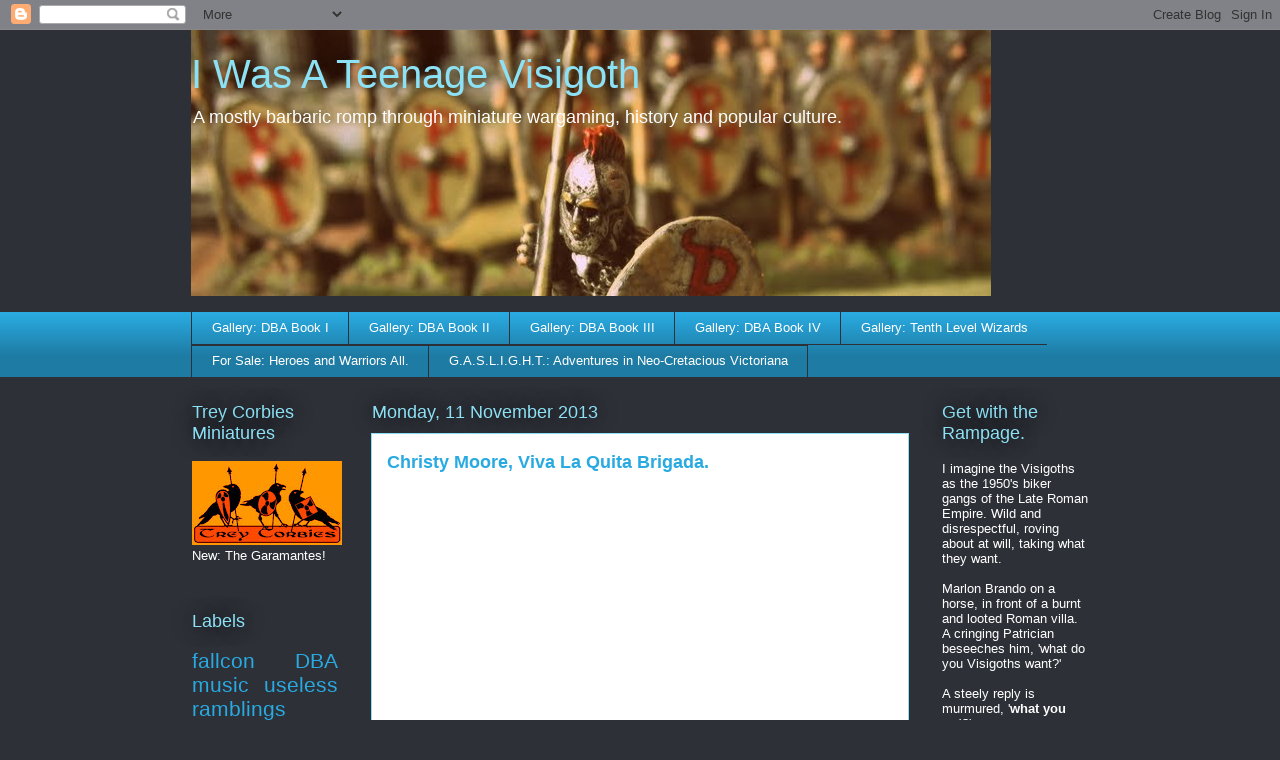

--- FILE ---
content_type: text/html; charset=UTF-8
request_url: https://teenagevisigoth.blogspot.com/2013/11/
body_size: 227759
content:
<!DOCTYPE html>
<html class='v2' dir='ltr' lang='en-GB'>
<head>
<link href='https://www.blogger.com/static/v1/widgets/335934321-css_bundle_v2.css' rel='stylesheet' type='text/css'/>
<meta content='width=1100' name='viewport'/>
<meta content='text/html; charset=UTF-8' http-equiv='Content-Type'/>
<meta content='blogger' name='generator'/>
<link href='https://teenagevisigoth.blogspot.com/favicon.ico' rel='icon' type='image/x-icon'/>
<link href='http://teenagevisigoth.blogspot.com/2013/11/' rel='canonical'/>
<link rel="alternate" type="application/atom+xml" title="I Was A Teenage Visigoth - Atom" href="https://teenagevisigoth.blogspot.com/feeds/posts/default" />
<link rel="alternate" type="application/rss+xml" title="I Was A Teenage Visigoth - RSS" href="https://teenagevisigoth.blogspot.com/feeds/posts/default?alt=rss" />
<link rel="service.post" type="application/atom+xml" title="I Was A Teenage Visigoth - Atom" href="https://www.blogger.com/feeds/8012211087417106160/posts/default" />
<!--Can't find substitution for tag [blog.ieCssRetrofitLinks]-->
<meta content='A mostly barbaric romp through miniature wargaming, history and popular culture.' name='description'/>
<meta content='http://teenagevisigoth.blogspot.com/2013/11/' property='og:url'/>
<meta content='I Was A Teenage Visigoth' property='og:title'/>
<meta content='A mostly barbaric romp through miniature wargaming, history and popular culture.' property='og:description'/>
<title>I Was A Teenage Visigoth: November 2013</title>
<style id='page-skin-1' type='text/css'><!--
/*
-----------------------------------------------
Blogger Template Style
Name:     Awesome Inc.
Designer: Tina Chen
URL:      tinachen.org
----------------------------------------------- */
/* Content
----------------------------------------------- */
body {
font: normal normal 13px Arial, Tahoma, Helvetica, FreeSans, sans-serif;
color: #333333;
background: #2d3037 none repeat scroll top left;
}
html body .content-outer {
min-width: 0;
max-width: 100%;
width: 100%;
}
a:link {
text-decoration: none;
color: #29aae1;
}
a:visited {
text-decoration: none;
color: #015782;
}
a:hover {
text-decoration: underline;
color: #29aae1;
}
.body-fauxcolumn-outer .cap-top {
position: absolute;
z-index: 1;
height: 276px;
width: 100%;
background: transparent none repeat-x scroll top left;
_background-image: none;
}
/* Columns
----------------------------------------------- */
.content-inner {
padding: 0;
}
.header-inner .section {
margin: 0 16px;
}
.tabs-inner .section {
margin: 0 16px;
}
.main-inner {
padding-top: 55px;
}
.main-inner .column-center-inner,
.main-inner .column-left-inner,
.main-inner .column-right-inner {
padding: 0 5px;
}
*+html body .main-inner .column-center-inner {
margin-top: -55px;
}
#layout .main-inner .column-center-inner {
margin-top: 0;
}
/* Header
----------------------------------------------- */
.header-outer {
margin: 0 0 15px 0;
background: transparent none repeat scroll 0 0;
}
.Header h1 {
font: normal normal 40px Arial, Tahoma, Helvetica, FreeSans, sans-serif;
color: #8ce1f5;
text-shadow: 0 0 20px #000000;
}
.Header h1 a {
color: #8ce1f5;
}
.Header .description {
font: normal normal 18px Arial, Tahoma, Helvetica, FreeSans, sans-serif;
color: #ffffff;
}
.header-inner .Header .titlewrapper,
.header-inner .Header .descriptionwrapper {
padding-left: 0;
padding-right: 0;
margin-bottom: 0;
}
.header-inner .Header .titlewrapper {
padding-top: 22px;
}
/* Tabs
----------------------------------------------- */
.tabs-outer {
overflow: hidden;
position: relative;
background: #29aae1 url(//www.blogblog.com/1kt/awesomeinc/tabs_gradient_light.png) repeat scroll 0 0;
}
#layout .tabs-outer {
overflow: visible;
}
.tabs-cap-top, .tabs-cap-bottom {
position: absolute;
width: 100%;
border-top: 1px solid #2d3037;
}
.tabs-cap-bottom {
bottom: 0;
}
.tabs-inner .widget li a {
display: inline-block;
margin: 0;
padding: .6em 1.5em;
font: normal normal 13px Arial, Tahoma, Helvetica, FreeSans, sans-serif;
color: #ffffff;
border-top: 1px solid #2d3037;
border-bottom: 1px solid #2d3037;
border-left: 1px solid #2d3037;
height: 16px;
line-height: 16px;
}
.tabs-inner .widget li:last-child a {
border-right: 1px solid #2d3037;
}
.tabs-inner .widget li.selected a, .tabs-inner .widget li a:hover {
background: #01689c url(//www.blogblog.com/1kt/awesomeinc/tabs_gradient_light.png) repeat-x scroll 0 -100px;
color: #ffffff;
}
/* Headings
----------------------------------------------- */
h2 {
font: normal normal 18px Arial, Tahoma, Helvetica, FreeSans, sans-serif;
color: #8ce1f5;
}
/* Widgets
----------------------------------------------- */
.main-inner .section {
margin: 0 27px;
padding: 0;
}
.main-inner .column-left-outer,
.main-inner .column-right-outer {
margin-top: -3.3em;
}
#layout .main-inner .column-left-outer,
#layout .main-inner .column-right-outer {
margin-top: 0;
}
.main-inner .column-left-inner,
.main-inner .column-right-inner {
background: transparent none repeat 0 0;
-moz-box-shadow: 0 0 0 rgba(0, 0, 0, .2);
-webkit-box-shadow: 0 0 0 rgba(0, 0, 0, .2);
-goog-ms-box-shadow: 0 0 0 rgba(0, 0, 0, .2);
box-shadow: 0 0 0 rgba(0, 0, 0, .2);
-moz-border-radius: 0;
-webkit-border-radius: 0;
-goog-ms-border-radius: 0;
border-radius: 0;
}
#layout .main-inner .column-left-inner,
#layout .main-inner .column-right-inner {
margin-top: 0;
}
.sidebar .widget {
font: normal normal 13px Arial, Tahoma, Helvetica, FreeSans, sans-serif;
color: #ffffff;
}
.sidebar .widget a:link {
color: #29aae1;
}
.sidebar .widget a:visited {
color: #015782;
}
.sidebar .widget a:hover {
color: #29aae1;
}
.sidebar .widget h2 {
text-shadow: 0 0 20px #000000;
}
.main-inner .widget {
background-color: transparent;
border: 1px solid transparent;
padding: 0 0 15px;
margin: 20px -16px;
-moz-box-shadow: 0 0 0 rgba(0, 0, 0, .2);
-webkit-box-shadow: 0 0 0 rgba(0, 0, 0, .2);
-goog-ms-box-shadow: 0 0 0 rgba(0, 0, 0, .2);
box-shadow: 0 0 0 rgba(0, 0, 0, .2);
-moz-border-radius: 0;
-webkit-border-radius: 0;
-goog-ms-border-radius: 0;
border-radius: 0;
}
.main-inner .widget h2 {
margin: 0 -0;
padding: .6em 0 .5em;
border-bottom: 1px solid transparent;
}
.footer-inner .widget h2 {
padding: 0 0 .4em;
border-bottom: 1px solid transparent;
}
.main-inner .widget h2 + div, .footer-inner .widget h2 + div {
border-top: 0 solid transparent;
padding-top: 8px;
}
.main-inner .widget .widget-content {
margin: 0 -0;
padding: 7px 0 0;
}
.main-inner .widget ul, .main-inner .widget #ArchiveList ul.flat {
margin: -8px -15px 0;
padding: 0;
list-style: none;
}
.main-inner .widget #ArchiveList {
margin: -8px 0 0;
}
.main-inner .widget ul li, .main-inner .widget #ArchiveList ul.flat li {
padding: .5em 15px;
text-indent: 0;
color: #ffffff;
border-top: 0 solid transparent;
border-bottom: 1px solid transparent;
}
.main-inner .widget #ArchiveList ul li {
padding-top: .25em;
padding-bottom: .25em;
}
.main-inner .widget ul li:first-child, .main-inner .widget #ArchiveList ul.flat li:first-child {
border-top: none;
}
.main-inner .widget ul li:last-child, .main-inner .widget #ArchiveList ul.flat li:last-child {
border-bottom: none;
}
.post-body {
position: relative;
}
.main-inner .widget .post-body ul {
padding: 0 2.5em;
margin: .5em 0;
list-style: disc;
}
.main-inner .widget .post-body ul li {
padding: 0.25em 0;
margin-bottom: .25em;
color: #333333;
border: none;
}
.footer-inner .widget ul {
padding: 0;
list-style: none;
}
.widget .zippy {
color: #ffffff;
}
/* Posts
----------------------------------------------- */
body .main-inner .Blog {
padding: 0;
margin-bottom: 1em;
background-color: transparent;
border: none;
-moz-box-shadow: 0 0 0 rgba(0, 0, 0, 0);
-webkit-box-shadow: 0 0 0 rgba(0, 0, 0, 0);
-goog-ms-box-shadow: 0 0 0 rgba(0, 0, 0, 0);
box-shadow: 0 0 0 rgba(0, 0, 0, 0);
}
.main-inner .section:last-child .Blog:last-child {
padding: 0;
margin-bottom: 1em;
}
.main-inner .widget h2.date-header {
margin: 0 -15px 1px;
padding: 0 0 0 0;
font: normal normal 18px Arial, Tahoma, Helvetica, FreeSans, sans-serif;
color: #8ce1f5;
background: transparent none no-repeat fixed center center;
border-top: 0 solid transparent;
border-bottom: 1px solid transparent;
-moz-border-radius-topleft: 0;
-moz-border-radius-topright: 0;
-webkit-border-top-left-radius: 0;
-webkit-border-top-right-radius: 0;
border-top-left-radius: 0;
border-top-right-radius: 0;
position: absolute;
bottom: 100%;
left: 0;
text-shadow: 0 0 20px #000000;
}
.main-inner .widget h2.date-header span {
font: normal normal 18px Arial, Tahoma, Helvetica, FreeSans, sans-serif;
display: block;
padding: .5em 15px;
border-left: 0 solid transparent;
border-right: 0 solid transparent;
}
.date-outer {
position: relative;
margin: 55px 0 20px;
padding: 0 15px;
background-color: #ffffff;
border: 1px solid #8ce1f5;
-moz-box-shadow: 0 0 0 rgba(0, 0, 0, .2);
-webkit-box-shadow: 0 0 0 rgba(0, 0, 0, .2);
-goog-ms-box-shadow: 0 0 0 rgba(0, 0, 0, .2);
box-shadow: 0 0 0 rgba(0, 0, 0, .2);
-moz-border-radius: 0;
-webkit-border-radius: 0;
-goog-ms-border-radius: 0;
border-radius: 0;
}
.date-outer:first-child {
margin-top: 0;
}
.date-outer:last-child {
margin-bottom: 0;
-moz-border-radius-bottomleft: 0;
-moz-border-radius-bottomright: 0;
-webkit-border-bottom-left-radius: 0;
-webkit-border-bottom-right-radius: 0;
-goog-ms-border-bottom-left-radius: 0;
-goog-ms-border-bottom-right-radius: 0;
border-bottom-left-radius: 0;
border-bottom-right-radius: 0;
}
.date-posts {
margin: 0 -0;
padding: 0 0;
clear: both;
}
.post-outer, .inline-ad {
border-top: 1px solid #8ce1f5;
margin: 0 -0;
padding: 15px 0;
}
.post-outer {
padding-bottom: 10px;
}
.post-outer:first-child {
padding-top: 10px;
border-top: none;
}
.post-outer:last-child, .inline-ad:last-child {
border-bottom: none;
}
.post-body {
position: relative;
}
.post-body img {
padding: 8px;
background: #ffffff;
border: 1px solid #cccccc;
-moz-box-shadow: 0 0 20px rgba(0, 0, 0, .2);
-webkit-box-shadow: 0 0 20px rgba(0, 0, 0, .2);
box-shadow: 0 0 20px rgba(0, 0, 0, .2);
-moz-border-radius: 0;
-webkit-border-radius: 0;
border-radius: 0;
}
h3.post-title, h4 {
font: normal bold 18px Arial, Tahoma, Helvetica, FreeSans, sans-serif;
color: #29aae1;
}
h3.post-title a {
font: normal bold 18px Arial, Tahoma, Helvetica, FreeSans, sans-serif;
color: #29aae1;
}
h3.post-title a:hover {
color: #29aae1;
text-decoration: underline;
}
.post-header {
margin: 0 0 1em;
}
.post-body {
line-height: 1.4;
}
.post-outer h2 {
color: #333333;
}
.post-footer {
margin: 1.5em 0 0;
}
#blog-pager {
padding: 15px;
font-size: 120%;
background-color: transparent;
border: 1px solid transparent;
-moz-box-shadow: 0 0 0 rgba(0, 0, 0, .2);
-webkit-box-shadow: 0 0 0 rgba(0, 0, 0, .2);
-goog-ms-box-shadow: 0 0 0 rgba(0, 0, 0, .2);
box-shadow: 0 0 0 rgba(0, 0, 0, .2);
-moz-border-radius: 0;
-webkit-border-radius: 0;
-goog-ms-border-radius: 0;
border-radius: 0;
-moz-border-radius-topleft: 0;
-moz-border-radius-topright: 0;
-webkit-border-top-left-radius: 0;
-webkit-border-top-right-radius: 0;
-goog-ms-border-top-left-radius: 0;
-goog-ms-border-top-right-radius: 0;
border-top-left-radius: 0;
border-top-right-radius-topright: 0;
margin-top: 0;
}
.blog-feeds, .post-feeds {
margin: 1em 0;
text-align: center;
color: #ffffff;
}
.blog-feeds a, .post-feeds a {
color: #29aae1;
}
.blog-feeds a:visited, .post-feeds a:visited {
color: #015782;
}
.blog-feeds a:hover, .post-feeds a:hover {
color: #29aae1;
}
.post-outer .comments {
margin-top: 2em;
}
/* Comments
----------------------------------------------- */
.comments .comments-content .icon.blog-author {
background-repeat: no-repeat;
background-image: url([data-uri]);
}
.comments .comments-content .loadmore a {
border-top: 1px solid #2d3037;
border-bottom: 1px solid #2d3037;
}
.comments .continue {
border-top: 2px solid #2d3037;
}
/* Footer
----------------------------------------------- */
.footer-outer {
margin: -0 0 -1px;
padding: 0 0 0;
color: #ffffff;
overflow: hidden;
}
.footer-fauxborder-left {
border-top: 1px solid transparent;
background: transparent none repeat scroll 0 0;
-moz-box-shadow: 0 0 0 rgba(0, 0, 0, .2);
-webkit-box-shadow: 0 0 0 rgba(0, 0, 0, .2);
-goog-ms-box-shadow: 0 0 0 rgba(0, 0, 0, .2);
box-shadow: 0 0 0 rgba(0, 0, 0, .2);
margin: 0 -0;
}
/* Mobile
----------------------------------------------- */
body.mobile {
background-size: auto;
}
.mobile .body-fauxcolumn-outer {
background: transparent none repeat scroll top left;
}
*+html body.mobile .main-inner .column-center-inner {
margin-top: 0;
}
.mobile .main-inner .widget {
padding: 0 0 15px;
}
.mobile .main-inner .widget h2 + div,
.mobile .footer-inner .widget h2 + div {
border-top: none;
padding-top: 0;
}
.mobile .footer-inner .widget h2 {
padding: 0.5em 0;
border-bottom: none;
}
.mobile .main-inner .widget .widget-content {
margin: 0;
padding: 7px 0 0;
}
.mobile .main-inner .widget ul,
.mobile .main-inner .widget #ArchiveList ul.flat {
margin: 0 -15px 0;
}
.mobile .main-inner .widget h2.date-header {
left: 0;
}
.mobile .date-header span {
padding: 0.4em 0;
}
.mobile .date-outer:first-child {
margin-bottom: 0;
border: 1px solid #8ce1f5;
-moz-border-radius-topleft: 0;
-moz-border-radius-topright: 0;
-webkit-border-top-left-radius: 0;
-webkit-border-top-right-radius: 0;
-goog-ms-border-top-left-radius: 0;
-goog-ms-border-top-right-radius: 0;
border-top-left-radius: 0;
border-top-right-radius: 0;
}
.mobile .date-outer {
border-color: #8ce1f5;
border-width: 0 1px 1px;
}
.mobile .date-outer:last-child {
margin-bottom: 0;
}
.mobile .main-inner {
padding: 0;
}
.mobile .header-inner .section {
margin: 0;
}
.mobile .post-outer, .mobile .inline-ad {
padding: 5px 0;
}
.mobile .tabs-inner .section {
margin: 0 10px;
}
.mobile .main-inner .widget h2 {
margin: 0;
padding: 0;
}
.mobile .main-inner .widget h2.date-header span {
padding: 0;
}
.mobile .main-inner .widget .widget-content {
margin: 0;
padding: 7px 0 0;
}
.mobile #blog-pager {
border: 1px solid transparent;
background: transparent none repeat scroll 0 0;
}
.mobile .main-inner .column-left-inner,
.mobile .main-inner .column-right-inner {
background: transparent none repeat 0 0;
-moz-box-shadow: none;
-webkit-box-shadow: none;
-goog-ms-box-shadow: none;
box-shadow: none;
}
.mobile .date-posts {
margin: 0;
padding: 0;
}
.mobile .footer-fauxborder-left {
margin: 0;
border-top: inherit;
}
.mobile .main-inner .section:last-child .Blog:last-child {
margin-bottom: 0;
}
.mobile-index-contents {
color: #333333;
}
.mobile .mobile-link-button {
background: #29aae1 url(//www.blogblog.com/1kt/awesomeinc/tabs_gradient_light.png) repeat scroll 0 0;
}
.mobile-link-button a:link, .mobile-link-button a:visited {
color: #ffffff;
}
.mobile .tabs-inner .PageList .widget-content {
background: transparent;
border-top: 1px solid;
border-color: #2d3037;
color: #ffffff;
}
.mobile .tabs-inner .PageList .widget-content .pagelist-arrow {
border-left: 1px solid #2d3037;
}

--></style>
<style id='template-skin-1' type='text/css'><!--
body {
min-width: 930px;
}
.content-outer, .content-fauxcolumn-outer, .region-inner {
min-width: 930px;
max-width: 930px;
_width: 930px;
}
.main-inner .columns {
padding-left: 180px;
padding-right: 180px;
}
.main-inner .fauxcolumn-center-outer {
left: 180px;
right: 180px;
/* IE6 does not respect left and right together */
_width: expression(this.parentNode.offsetWidth -
parseInt("180px") -
parseInt("180px") + 'px');
}
.main-inner .fauxcolumn-left-outer {
width: 180px;
}
.main-inner .fauxcolumn-right-outer {
width: 180px;
}
.main-inner .column-left-outer {
width: 180px;
right: 100%;
margin-left: -180px;
}
.main-inner .column-right-outer {
width: 180px;
margin-right: -180px;
}
#layout {
min-width: 0;
}
#layout .content-outer {
min-width: 0;
width: 800px;
}
#layout .region-inner {
min-width: 0;
width: auto;
}
body#layout div.add_widget {
padding: 8px;
}
body#layout div.add_widget a {
margin-left: 32px;
}
--></style>
<link href='https://www.blogger.com/dyn-css/authorization.css?targetBlogID=8012211087417106160&amp;zx=153bd4ba-b784-4b12-bc40-e19851c27bee' media='none' onload='if(media!=&#39;all&#39;)media=&#39;all&#39;' rel='stylesheet'/><noscript><link href='https://www.blogger.com/dyn-css/authorization.css?targetBlogID=8012211087417106160&amp;zx=153bd4ba-b784-4b12-bc40-e19851c27bee' rel='stylesheet'/></noscript>
<meta name='google-adsense-platform-account' content='ca-host-pub-1556223355139109'/>
<meta name='google-adsense-platform-domain' content='blogspot.com'/>

<!-- data-ad-client=ca-pub-4479553428415319 -->

</head>
<body class='loading variant-icy'>
<div class='navbar section' id='navbar' name='Navbar'><div class='widget Navbar' data-version='1' id='Navbar1'><script type="text/javascript">
    function setAttributeOnload(object, attribute, val) {
      if(window.addEventListener) {
        window.addEventListener('load',
          function(){ object[attribute] = val; }, false);
      } else {
        window.attachEvent('onload', function(){ object[attribute] = val; });
      }
    }
  </script>
<div id="navbar-iframe-container"></div>
<script type="text/javascript" src="https://apis.google.com/js/platform.js"></script>
<script type="text/javascript">
      gapi.load("gapi.iframes:gapi.iframes.style.bubble", function() {
        if (gapi.iframes && gapi.iframes.getContext) {
          gapi.iframes.getContext().openChild({
              url: 'https://www.blogger.com/navbar/8012211087417106160?origin\x3dhttps://teenagevisigoth.blogspot.com',
              where: document.getElementById("navbar-iframe-container"),
              id: "navbar-iframe"
          });
        }
      });
    </script><script type="text/javascript">
(function() {
var script = document.createElement('script');
script.type = 'text/javascript';
script.src = '//pagead2.googlesyndication.com/pagead/js/google_top_exp.js';
var head = document.getElementsByTagName('head')[0];
if (head) {
head.appendChild(script);
}})();
</script>
</div></div>
<div class='body-fauxcolumns'>
<div class='fauxcolumn-outer body-fauxcolumn-outer'>
<div class='cap-top'>
<div class='cap-left'></div>
<div class='cap-right'></div>
</div>
<div class='fauxborder-left'>
<div class='fauxborder-right'></div>
<div class='fauxcolumn-inner'>
</div>
</div>
<div class='cap-bottom'>
<div class='cap-left'></div>
<div class='cap-right'></div>
</div>
</div>
</div>
<div class='content'>
<div class='content-fauxcolumns'>
<div class='fauxcolumn-outer content-fauxcolumn-outer'>
<div class='cap-top'>
<div class='cap-left'></div>
<div class='cap-right'></div>
</div>
<div class='fauxborder-left'>
<div class='fauxborder-right'></div>
<div class='fauxcolumn-inner'>
</div>
</div>
<div class='cap-bottom'>
<div class='cap-left'></div>
<div class='cap-right'></div>
</div>
</div>
</div>
<div class='content-outer'>
<div class='content-cap-top cap-top'>
<div class='cap-left'></div>
<div class='cap-right'></div>
</div>
<div class='fauxborder-left content-fauxborder-left'>
<div class='fauxborder-right content-fauxborder-right'></div>
<div class='content-inner'>
<header>
<div class='header-outer'>
<div class='header-cap-top cap-top'>
<div class='cap-left'></div>
<div class='cap-right'></div>
</div>
<div class='fauxborder-left header-fauxborder-left'>
<div class='fauxborder-right header-fauxborder-right'></div>
<div class='region-inner header-inner'>
<div class='header section' id='header' name='Header'><div class='widget Header' data-version='1' id='Header1'>
<div id='header-inner' style='background-image: url("https://blogger.googleusercontent.com/img/b/R29vZ2xl/AVvXsEg0AC1Jeww0UXupwamYdDixlyT8_pod5IECaq7P7qg1SO8d6o4yRFUPntIitdRA-O8UPLHmLln0It45zMMocyQWoBrY5B70lrKWdc68GNtSWM0BCXYWAKICNH5Rnz3Wz1Xn7DGgfnfx_KCS/s1600/DSCF7449.JPG"); background-position: left; width: 800px; min-height: 266px; _height: 266px; background-repeat: no-repeat; '>
<div class='titlewrapper' style='background: transparent'>
<h1 class='title' style='background: transparent; border-width: 0px'>
<a href='https://teenagevisigoth.blogspot.com/'>
I Was A Teenage Visigoth
</a>
</h1>
</div>
<div class='descriptionwrapper'>
<p class='description'><span>A mostly barbaric romp through miniature wargaming, history and popular culture.</span></p>
</div>
</div>
</div></div>
</div>
</div>
<div class='header-cap-bottom cap-bottom'>
<div class='cap-left'></div>
<div class='cap-right'></div>
</div>
</div>
</header>
<div class='tabs-outer'>
<div class='tabs-cap-top cap-top'>
<div class='cap-left'></div>
<div class='cap-right'></div>
</div>
<div class='fauxborder-left tabs-fauxborder-left'>
<div class='fauxborder-right tabs-fauxborder-right'></div>
<div class='region-inner tabs-inner'>
<div class='tabs section' id='crosscol' name='Cross-column'><div class='widget PageList' data-version='1' id='PageList1'>
<h2>Pages</h2>
<div class='widget-content'>
<ul>
<li>
<a href='https://teenagevisigoth.blogspot.com/p/gallery-dba-book-i.html'>Gallery: DBA Book I</a>
</li>
<li>
<a href='https://teenagevisigoth.blogspot.com/p/dba-gallery-book-ii.html'>Gallery: DBA Book II</a>
</li>
<li>
<a href='https://teenagevisigoth.blogspot.com/p/gallery-dba-book-iii.html'>Gallery: DBA Book III</a>
</li>
<li>
<a href='https://teenagevisigoth.blogspot.com/p/gallery-dba-book-iv.html'>Gallery: DBA Book IV</a>
</li>
<li>
<a href='https://teenagevisigoth.blogspot.com/p/gallery-tenth-level-wizards.html'>Gallery: Tenth Level Wizards</a>
</li>
<li>
<a href='https://teenagevisigoth.blogspot.com/p/for-sale.html'>For Sale: Heroes and Warriors All.</a>
</li>
<li>
<a href='https://teenagevisigoth.blogspot.com/p/gaslight-adventure-in.html'>G.A.S.L.I.G.H.T.: Adventures in Neo-Cretacious Victoriana</a>
</li>
</ul>
<div class='clear'></div>
</div>
</div></div>
<div class='tabs no-items section' id='crosscol-overflow' name='Cross-Column 2'></div>
</div>
</div>
<div class='tabs-cap-bottom cap-bottom'>
<div class='cap-left'></div>
<div class='cap-right'></div>
</div>
</div>
<div class='main-outer'>
<div class='main-cap-top cap-top'>
<div class='cap-left'></div>
<div class='cap-right'></div>
</div>
<div class='fauxborder-left main-fauxborder-left'>
<div class='fauxborder-right main-fauxborder-right'></div>
<div class='region-inner main-inner'>
<div class='columns fauxcolumns'>
<div class='fauxcolumn-outer fauxcolumn-center-outer'>
<div class='cap-top'>
<div class='cap-left'></div>
<div class='cap-right'></div>
</div>
<div class='fauxborder-left'>
<div class='fauxborder-right'></div>
<div class='fauxcolumn-inner'>
</div>
</div>
<div class='cap-bottom'>
<div class='cap-left'></div>
<div class='cap-right'></div>
</div>
</div>
<div class='fauxcolumn-outer fauxcolumn-left-outer'>
<div class='cap-top'>
<div class='cap-left'></div>
<div class='cap-right'></div>
</div>
<div class='fauxborder-left'>
<div class='fauxborder-right'></div>
<div class='fauxcolumn-inner'>
</div>
</div>
<div class='cap-bottom'>
<div class='cap-left'></div>
<div class='cap-right'></div>
</div>
</div>
<div class='fauxcolumn-outer fauxcolumn-right-outer'>
<div class='cap-top'>
<div class='cap-left'></div>
<div class='cap-right'></div>
</div>
<div class='fauxborder-left'>
<div class='fauxborder-right'></div>
<div class='fauxcolumn-inner'>
</div>
</div>
<div class='cap-bottom'>
<div class='cap-left'></div>
<div class='cap-right'></div>
</div>
</div>
<!-- corrects IE6 width calculation -->
<div class='columns-inner'>
<div class='column-center-outer'>
<div class='column-center-inner'>
<div class='main section' id='main' name='Main'><div class='widget Blog' data-version='1' id='Blog1'>
<div class='blog-posts hfeed'>

          <div class="date-outer">
        
<h2 class='date-header'><span>Monday, 11 November 2013</span></h2>

          <div class="date-posts">
        
<div class='post-outer'>
<div class='post hentry uncustomized-post-template' itemprop='blogPost' itemscope='itemscope' itemtype='http://schema.org/BlogPosting'>
<meta content='http://img.youtube.com/vi/xQbXO828Vio/0.jpg' itemprop='image_url'/>
<meta content='8012211087417106160' itemprop='blogId'/>
<meta content='3532169689715639279' itemprop='postId'/>
<a name='3532169689715639279'></a>
<h3 class='post-title entry-title' itemprop='name'>
<a href='https://teenagevisigoth.blogspot.com/2013/11/christy-moore-viva-la-quita-brigada.html'>Christy Moore, Viva La Quita Brigada.</a>
</h3>
<div class='post-header'>
<div class='post-header-line-1'></div>
</div>
<div class='post-body entry-content' id='post-body-3532169689715639279' itemprop='articleBody'>
<div class="separator" style="clear: both; text-align: center;">
<iframe allowfullscreen="allowfullscreen" frameborder="0" height="266" mozallowfullscreen="mozallowfullscreen" src="https://www.youtube.com/embed/xQbXO828Vio?feature=player_embedded" webkitallowfullscreen="webkitallowfullscreen" width="320"></iframe></div>
<div style="text-align: center;">
Singing this today. </div>
<div style='clear: both;'></div>
</div>
<div class='post-footer'>
<div class='post-footer-line post-footer-line-1'>
<span class='post-author vcard'>
Posted by
<span class='fn' itemprop='author' itemscope='itemscope' itemtype='http://schema.org/Person'>
<meta content='https://www.blogger.com/profile/01326660312992790705' itemprop='url'/>
<a class='g-profile' href='https://www.blogger.com/profile/01326660312992790705' rel='author' title='author profile'>
<span itemprop='name'>Teenage Visigoth</span>
</a>
</span>
</span>
<span class='post-timestamp'>
at
<meta content='http://teenagevisigoth.blogspot.com/2013/11/christy-moore-viva-la-quita-brigada.html' itemprop='url'/>
<a class='timestamp-link' href='https://teenagevisigoth.blogspot.com/2013/11/christy-moore-viva-la-quita-brigada.html' rel='bookmark' title='permanent link'><abbr class='published' itemprop='datePublished' title='2013-11-11T11:39:00-07:00'>11:39</abbr></a>
</span>
<span class='post-comment-link'>
<a class='comment-link' href='https://teenagevisigoth.blogspot.com/2013/11/christy-moore-viva-la-quita-brigada.html#comment-form' onclick=''>
No comments:
  </a>
</span>
<span class='post-icons'>
<span class='item-control blog-admin pid-671150254'>
<a href='https://www.blogger.com/post-edit.g?blogID=8012211087417106160&postID=3532169689715639279&from=pencil' title='Edit Post'>
<img alt='' class='icon-action' height='18' src='https://resources.blogblog.com/img/icon18_edit_allbkg.gif' width='18'/>
</a>
</span>
</span>
<div class='post-share-buttons goog-inline-block'>
</div>
</div>
<div class='post-footer-line post-footer-line-2'>
<span class='post-labels'>
Labels:
<a href='https://teenagevisigoth.blogspot.com/search/label/music' rel='tag'>music</a>
</span>
</div>
<div class='post-footer-line post-footer-line-3'>
<span class='post-location'>
</span>
</div>
</div>
</div>
</div>

          </div></div>
        

          <div class="date-outer">
        
<h2 class='date-header'><span>Wednesday, 6 November 2013</span></h2>

          <div class="date-posts">
        
<div class='post-outer'>
<div class='post hentry uncustomized-post-template' itemprop='blogPost' itemscope='itemscope' itemtype='http://schema.org/BlogPosting'>
<meta content='https://blogger.googleusercontent.com/img/b/R29vZ2xl/AVvXsEhnQSR2s5DJX2KfjRo7deqsWf_Z5Olemo_LMkcICIkO0rPW92IjGn8IFe2Wp27ztN8Hocu0NkhrgJoTsKYk5kjFolG5BJoMSkux57BzRPF_4_TBSzj0s6zL1i8zp2GT59O_uLO3deBOSi07/s1600/tumblr_m8ddbtcLnY1r6rx1jo3_400.gif' itemprop='image_url'/>
<meta content='8012211087417106160' itemprop='blogId'/>
<meta content='7498960055498650756' itemprop='postId'/>
<a name='7498960055498650756'></a>
<h3 class='post-title entry-title' itemprop='name'>
<a href='https://teenagevisigoth.blogspot.com/2013/11/i-can-just-watch-this-all-day.html'>Non-Update Updates.</a>
</h3>
<div class='post-header'>
<div class='post-header-line-1'></div>
</div>
<div class='post-body entry-content' id='post-body-7498960055498650756' itemprop='articleBody'>
<br />
<div style="clear: left; float: left; margin-bottom: 1em; margin-right: 1em; text-align: left;">
</div>
<br />
<div class="separator" style="clear: both; text-align: center;">
<a href="https://blogger.googleusercontent.com/img/b/R29vZ2xl/AVvXsEhnQSR2s5DJX2KfjRo7deqsWf_Z5Olemo_LMkcICIkO0rPW92IjGn8IFe2Wp27ztN8Hocu0NkhrgJoTsKYk5kjFolG5BJoMSkux57BzRPF_4_TBSzj0s6zL1i8zp2GT59O_uLO3deBOSi07/s1600/tumblr_m8ddbtcLnY1r6rx1jo3_400.gif" imageanchor="1" style="margin-left: 1em; margin-right: 1em;"><img border="0" src="https://blogger.googleusercontent.com/img/b/R29vZ2xl/AVvXsEhnQSR2s5DJX2KfjRo7deqsWf_Z5Olemo_LMkcICIkO0rPW92IjGn8IFe2Wp27ztN8Hocu0NkhrgJoTsKYk5kjFolG5BJoMSkux57BzRPF_4_TBSzj0s6zL1i8zp2GT59O_uLO3deBOSi07/s1600/tumblr_m8ddbtcLnY1r6rx1jo3_400.gif" /></a></div>
<div style="text-align: center;">
<br /></div>
<div style="text-align: center;">
I can just watch this all day.</div>
<div style="text-align: center;">
Even better with some <a href="http://somafm.com/play/fw/u80s" target="_blank">music</a>. </div>
<div style="text-align: center;">
<br /></div>
<div style="text-align: center;">
Currently now working a <i>real job</i> and out of the blessed cyanoacrylate. </div>
<div style="text-align: center;">
Minis painted: zilch.</div>
<div style="text-align: center;">
<br /></div>
<div style="text-align: center;">
I have a pile of 1/72nd camel riding Taishii tough guys awaiting the need to have their fundaments gooped to their ships of the desert. Suspect I'll paint then nice and black and use them as the mounted unit for the dread <b>Black Guard</b> in GASLIGHT.&nbsp; </div>
<div style="text-align: center;">
<br /></div>
<div style="text-align: center;">
Planning GASLIGHT for MAYDAY. Also WONDERING about the creeping capitalization instigating itself my prose. Yes, I plan that far in advance. I suspect my time is going to be tighter these days and if I am going to stage the Battle of Perth I best get things together. </div>
<div style="text-align: center;">
<br /></div>
<table cellpadding="0" cellspacing="0" class="tr-caption-container" style="float: left; margin-right: 1em; text-align: left;"><tbody>
<tr><td style="text-align: center;"><a href="[data-uri]" imageanchor="1" style="clear: left; margin-bottom: 1em; margin-left: auto; margin-right: auto;"><img alt="" border="0" height="200" src="[data-uri]" width="190" /></a></td></tr>
<tr><td class="tr-caption" style="text-align: center;">"Hot plane, hot plane, ow, ow, ow,"</td></tr>
</tbody></table>
<div style="text-align: center;">
Aviation is on my mind these days as well. Does anyone know of a good readable account of Republican airpower during the Spanish Civil War?&nbsp;</div>
<div style="text-align: center;">
<br /></div>
<div style="text-align: center;">
Also the same Q for the Early Pacific War in the Solomons?</div>
<div style="text-align: center;">
<br /></div>
<div style="text-align: left;">
<br /></div>
<div style="text-align: left;">
My reasons are inscrutable at the moment. </div>
<div style="text-align: left;">
<br /></div>
<div style="text-align: left;">
<br /></div>
<div style="text-align: left;">
I've got some nifty profiles for most of my GASLIGHT units ready, so quality(ish) content is on the way.</div>
<div style="text-align: left;">
Until later,&nbsp;</div>
<div style="text-align: left;">
<br /></div>
<div style="text-align: left;">
<br /></div>
<div style="text-align: left;">
<a href="[data-uri]" imageanchor="1"><img alt="" border="0" height="238" src="[data-uri]" width="320" /></a></div>
<div style="text-align: left;">
<br /></div>
<div style="text-align: left;">
<br /></div>
<div style="text-align: left;">
<br /></div>
<div style='clear: both;'></div>
</div>
<div class='post-footer'>
<div class='post-footer-line post-footer-line-1'>
<span class='post-author vcard'>
Posted by
<span class='fn' itemprop='author' itemscope='itemscope' itemtype='http://schema.org/Person'>
<meta content='https://www.blogger.com/profile/01326660312992790705' itemprop='url'/>
<a class='g-profile' href='https://www.blogger.com/profile/01326660312992790705' rel='author' title='author profile'>
<span itemprop='name'>Teenage Visigoth</span>
</a>
</span>
</span>
<span class='post-timestamp'>
at
<meta content='http://teenagevisigoth.blogspot.com/2013/11/i-can-just-watch-this-all-day.html' itemprop='url'/>
<a class='timestamp-link' href='https://teenagevisigoth.blogspot.com/2013/11/i-can-just-watch-this-all-day.html' rel='bookmark' title='permanent link'><abbr class='published' itemprop='datePublished' title='2013-11-06T17:09:00-07:00'>17:09</abbr></a>
</span>
<span class='post-comment-link'>
<a class='comment-link' href='https://teenagevisigoth.blogspot.com/2013/11/i-can-just-watch-this-all-day.html#comment-form' onclick=''>
1 comment:
  </a>
</span>
<span class='post-icons'>
<span class='item-control blog-admin pid-671150254'>
<a href='https://www.blogger.com/post-edit.g?blogID=8012211087417106160&postID=7498960055498650756&from=pencil' title='Edit Post'>
<img alt='' class='icon-action' height='18' src='https://resources.blogblog.com/img/icon18_edit_allbkg.gif' width='18'/>
</a>
</span>
</span>
<div class='post-share-buttons goog-inline-block'>
</div>
</div>
<div class='post-footer-line post-footer-line-2'>
<span class='post-labels'>
Labels:
<a href='https://teenagevisigoth.blogspot.com/search/label/G.A.S.L.I.G.H.T.' rel='tag'>G.A.S.L.I.G.H.T.</a>,
<a href='https://teenagevisigoth.blogspot.com/search/label/MAYDAY' rel='tag'>MAYDAY</a>,
<a href='https://teenagevisigoth.blogspot.com/search/label/mifune' rel='tag'>mifune</a>,
<a href='https://teenagevisigoth.blogspot.com/search/label/SCW' rel='tag'>SCW</a>,
<a href='https://teenagevisigoth.blogspot.com/search/label/useless%20ramblings' rel='tag'>useless ramblings</a>,
<a href='https://teenagevisigoth.blogspot.com/search/label/ww2' rel='tag'>ww2</a>
</span>
</div>
<div class='post-footer-line post-footer-line-3'>
<span class='post-location'>
</span>
</div>
</div>
</div>
</div>

        </div></div>
      
</div>
<div class='blog-pager' id='blog-pager'>
<span id='blog-pager-newer-link'>
<a class='blog-pager-newer-link' href='https://teenagevisigoth.blogspot.com/' id='Blog1_blog-pager-newer-link' title='Newer Posts'>Newer Posts</a>
</span>
<span id='blog-pager-older-link'>
<a class='blog-pager-older-link' href='https://teenagevisigoth.blogspot.com/search?updated-max=2013-11-06T17:09:00-07:00&amp;max-results=8' id='Blog1_blog-pager-older-link' title='Older Posts'>Older Posts</a>
</span>
<a class='home-link' href='https://teenagevisigoth.blogspot.com/'>Home</a>
</div>
<div class='clear'></div>
<div class='blog-feeds'>
<div class='feed-links'>
Subscribe to:
<a class='feed-link' href='https://teenagevisigoth.blogspot.com/feeds/posts/default' target='_blank' type='application/atom+xml'>Comments (Atom)</a>
</div>
</div>
</div></div>
</div>
</div>
<div class='column-left-outer'>
<div class='column-left-inner'>
<aside>
<div class='sidebar section' id='sidebar-left-1'><div class='widget Image' data-version='1' id='Image9'>
<h2>Trey Corbies Miniatures</h2>
<div class='widget-content'>
<a href='http://www.margolaing.ca/corbiesSite/'>
<img alt='Trey Corbies Miniatures' height='84' id='Image9_img' src='https://blogger.googleusercontent.com/img/b/R29vZ2xl/AVvXsEgGcwvRy8Dok7T7qqOQEeWfh_usgT5H8z31aYFLN-rXAsHW3Z7BMK7a7aA-YtfmGOkE0S5TngpLz8xi28OzWU2S9D2os6xvh5kNrxo51l9ZUMPQ6wSBjXuq0LCzBZKDnm-AsysJOFk6mv4i/s150/treyCorbiesLogoy.jpg' width='150'/>
</a>
<br/>
<span class='caption'>New: The Garamantes!</span>
</div>
<div class='clear'></div>
</div><div class='widget Label' data-version='1' id='Label1'>
<h2>Labels</h2>
<div class='widget-content cloud-label-widget-content'>
<span class='label-size label-size-5'>
<a dir='ltr' href='https://teenagevisigoth.blogspot.com/search/label/fallcon'>fallcon</a>
</span>
<span class='label-size label-size-5'>
<a dir='ltr' href='https://teenagevisigoth.blogspot.com/search/label/DBA'>DBA</a>
</span>
<span class='label-size label-size-5'>
<a dir='ltr' href='https://teenagevisigoth.blogspot.com/search/label/music'>music</a>
</span>
<span class='label-size label-size-5'>
<a dir='ltr' href='https://teenagevisigoth.blogspot.com/search/label/useless%20ramblings'>useless ramblings</a>
</span>
<span class='label-size label-size-4'>
<a dir='ltr' href='https://teenagevisigoth.blogspot.com/search/label/G.A.S.L.I.G.H.T.'>G.A.S.L.I.G.H.T.</a>
</span>
<span class='label-size label-size-4'>
<a dir='ltr' href='https://teenagevisigoth.blogspot.com/search/label/battle%20reports'>battle reports</a>
</span>
<span class='label-size label-size-4'>
<a dir='ltr' href='https://teenagevisigoth.blogspot.com/search/label/painting'>painting</a>
</span>
<span class='label-size label-size-4'>
<a dir='ltr' href='https://teenagevisigoth.blogspot.com/search/label/1%2F72'>1/72</a>
</span>
<span class='label-size label-size-3'>
<a dir='ltr' href='https://teenagevisigoth.blogspot.com/search/label/victorian%20sci-fi'>victorian sci-fi</a>
</span>
<span class='label-size label-size-3'>
<a dir='ltr' href='https://teenagevisigoth.blogspot.com/search/label/later%20hoplite%20greece'>later hoplite greece</a>
</span>
<span class='label-size label-size-3'>
<a dir='ltr' href='https://teenagevisigoth.blogspot.com/search/label/post%20mongol%20samurai'>post mongol samurai</a>
</span>
<span class='label-size label-size-3'>
<a dir='ltr' href='https://teenagevisigoth.blogspot.com/search/label/saxons'>saxons</a>
</span>
<span class='label-size label-size-3'>
<a dir='ltr' href='https://teenagevisigoth.blogspot.com/search/label/15mm'>15mm</a>
</span>
<span class='label-size label-size-3'>
<a dir='ltr' href='https://teenagevisigoth.blogspot.com/search/label/SCW'>SCW</a>
</span>
<span class='label-size label-size-3'>
<a dir='ltr' href='https://teenagevisigoth.blogspot.com/search/label/angles'>angles</a>
</span>
<span class='label-size label-size-3'>
<a dir='ltr' href='https://teenagevisigoth.blogspot.com/search/label/colonial%20wars'>colonial wars</a>
</span>
<span class='label-size label-size-3'>
<a dir='ltr' href='https://teenagevisigoth.blogspot.com/search/label/jutes'>jutes</a>
</span>
<span class='label-size label-size-3'>
<a dir='ltr' href='https://teenagevisigoth.blogspot.com/search/label/mongols'>mongols</a>
</span>
<span class='label-size label-size-3'>
<a dir='ltr' href='https://teenagevisigoth.blogspot.com/search/label/photography'>photography</a>
</span>
<span class='label-size label-size-3'>
<a dir='ltr' href='https://teenagevisigoth.blogspot.com/search/label/rants'>rants</a>
</span>
<span class='label-size label-size-3'>
<a dir='ltr' href='https://teenagevisigoth.blogspot.com/search/label/sikhs'>sikhs</a>
</span>
<span class='label-size label-size-2'>
<a dir='ltr' href='https://teenagevisigoth.blogspot.com/search/label/MAYDAY'>MAYDAY</a>
</span>
<span class='label-size label-size-2'>
<a dir='ltr' href='https://teenagevisigoth.blogspot.com/search/label/arthur'>arthur</a>
</span>
<span class='label-size label-size-2'>
<a dir='ltr' href='https://teenagevisigoth.blogspot.com/search/label/dinosaurs'>dinosaurs</a>
</span>
<span class='label-size label-size-2'>
<a dir='ltr' href='https://teenagevisigoth.blogspot.com/search/label/early%20samurai'>early samurai</a>
</span>
<span class='label-size label-size-2'>
<a dir='ltr' href='https://teenagevisigoth.blogspot.com/search/label/egypt'>egypt</a>
</span>
<span class='label-size label-size-2'>
<a dir='ltr' href='https://teenagevisigoth.blogspot.com/search/label/elephant%20rampages'>elephant rampages</a>
</span>
<span class='label-size label-size-2'>
<a dir='ltr' href='https://teenagevisigoth.blogspot.com/search/label/gardiner%20gun'>gardiner gun</a>
</span>
<span class='label-size label-size-2'>
<a dir='ltr' href='https://teenagevisigoth.blogspot.com/search/label/loot'>loot</a>
</span>
<span class='label-size label-size-2'>
<a dir='ltr' href='https://teenagevisigoth.blogspot.com/search/label/mifune'>mifune</a>
</span>
<span class='label-size label-size-2'>
<a dir='ltr' href='https://teenagevisigoth.blogspot.com/search/label/old%20school%20lead'>old school lead</a>
</span>
<span class='label-size label-size-2'>
<a dir='ltr' href='https://teenagevisigoth.blogspot.com/search/label/polybian%20romans'>polybian romans</a>
</span>
<span class='label-size label-size-2'>
<a dir='ltr' href='https://teenagevisigoth.blogspot.com/search/label/scots-irish'>scots-irish</a>
</span>
<span class='label-size label-size-2'>
<a dir='ltr' href='https://teenagevisigoth.blogspot.com/search/label/ww2'>ww2</a>
</span>
<span class='label-size label-size-2'>
<a dir='ltr' href='https://teenagevisigoth.blogspot.com/search/label/28mm'>28mm</a>
</span>
<span class='label-size label-size-2'>
<a dir='ltr' href='https://teenagevisigoth.blogspot.com/search/label/beja'>beja</a>
</span>
<span class='label-size label-size-2'>
<a dir='ltr' href='https://teenagevisigoth.blogspot.com/search/label/gatling%20gun'>gatling gun</a>
</span>
<span class='label-size label-size-2'>
<a dir='ltr' href='https://teenagevisigoth.blogspot.com/search/label/highlanders'>highlanders</a>
</span>
<span class='label-size label-size-2'>
<a dir='ltr' href='https://teenagevisigoth.blogspot.com/search/label/medieval'>medieval</a>
</span>
<span class='label-size label-size-2'>
<a dir='ltr' href='https://teenagevisigoth.blogspot.com/search/label/movies'>movies</a>
</span>
<span class='label-size label-size-2'>
<a dir='ltr' href='https://teenagevisigoth.blogspot.com/search/label/picts'>picts</a>
</span>
<span class='label-size label-size-2'>
<a dir='ltr' href='https://teenagevisigoth.blogspot.com/search/label/pirates'>pirates</a>
</span>
<span class='label-size label-size-2'>
<a dir='ltr' href='https://teenagevisigoth.blogspot.com/search/label/scale'>scale</a>
</span>
<span class='label-size label-size-2'>
<a dir='ltr' href='https://teenagevisigoth.blogspot.com/search/label/spiders'>spiders</a>
</span>
<span class='label-size label-size-2'>
<a dir='ltr' href='https://teenagevisigoth.blogspot.com/search/label/steamtank'>steamtank</a>
</span>
<span class='label-size label-size-2'>
<a dir='ltr' href='https://teenagevisigoth.blogspot.com/search/label/sub-roman%20british'>sub-roman british</a>
</span>
<span class='label-size label-size-2'>
<a dir='ltr' href='https://teenagevisigoth.blogspot.com/search/label/zulus'>zulus</a>
</span>
<span class='label-size label-size-1'>
<a dir='ltr' href='https://teenagevisigoth.blogspot.com/search/label/10mm'>10mm</a>
</span>
<span class='label-size label-size-1'>
<a dir='ltr' href='https://teenagevisigoth.blogspot.com/search/label/25mm'>25mm</a>
</span>
<span class='label-size label-size-1'>
<a dir='ltr' href='https://teenagevisigoth.blogspot.com/search/label/D%20and%20D'>D and D</a>
</span>
<span class='label-size label-size-1'>
<a dir='ltr' href='https://teenagevisigoth.blogspot.com/search/label/airacobra'>airacobra</a>
</span>
<span class='label-size label-size-1'>
<a dir='ltr' href='https://teenagevisigoth.blogspot.com/search/label/andalusia'>andalusia</a>
</span>
<span class='label-size label-size-1'>
<a dir='ltr' href='https://teenagevisigoth.blogspot.com/search/label/ansars'>ansars</a>
</span>
<span class='label-size label-size-1'>
<a dir='ltr' href='https://teenagevisigoth.blogspot.com/search/label/archaeology'>archaeology</a>
</span>
<span class='label-size label-size-1'>
<a dir='ltr' href='https://teenagevisigoth.blogspot.com/search/label/armenians'>armenians</a>
</span>
<span class='label-size label-size-1'>
<a dir='ltr' href='https://teenagevisigoth.blogspot.com/search/label/bithynians'>bithynians</a>
</span>
<span class='label-size label-size-1'>
<a dir='ltr' href='https://teenagevisigoth.blogspot.com/search/label/box%20art'>box art</a>
</span>
<span class='label-size label-size-1'>
<a dir='ltr' href='https://teenagevisigoth.blogspot.com/search/label/burgundians'>burgundians</a>
</span>
<span class='label-size label-size-1'>
<a dir='ltr' href='https://teenagevisigoth.blogspot.com/search/label/ch%27u'>ch&#39;u</a>
</span>
<span class='label-size label-size-1'>
<a dir='ltr' href='https://teenagevisigoth.blogspot.com/search/label/chichimecs'>chichimecs</a>
</span>
<span class='label-size label-size-1'>
<a dir='ltr' href='https://teenagevisigoth.blogspot.com/search/label/design'>design</a>
</span>
<span class='label-size label-size-1'>
<a dir='ltr' href='https://teenagevisigoth.blogspot.com/search/label/dingos'>dingos</a>
</span>
<span class='label-size label-size-1'>
<a dir='ltr' href='https://teenagevisigoth.blogspot.com/search/label/early%20libyans'>early libyans</a>
</span>
<span class='label-size label-size-1'>
<a dir='ltr' href='https://teenagevisigoth.blogspot.com/search/label/early%20muslim%20north%20africa%20and%20sicily'>early muslim north africa and sicily</a>
</span>
<span class='label-size label-size-1'>
<a dir='ltr' href='https://teenagevisigoth.blogspot.com/search/label/fantasy'>fantasy</a>
</span>
<span class='label-size label-size-1'>
<a dir='ltr' href='https://teenagevisigoth.blogspot.com/search/label/feudal%20spanish'>feudal spanish</a>
</span>
<span class='label-size label-size-1'>
<a dir='ltr' href='https://teenagevisigoth.blogspot.com/search/label/games%20workshop%20sucks%20ass'>games workshop sucks ass</a>
</span>
<span class='label-size label-size-1'>
<a dir='ltr' href='https://teenagevisigoth.blogspot.com/search/label/godzilla'>godzilla</a>
</span>
<span class='label-size label-size-1'>
<a dir='ltr' href='https://teenagevisigoth.blogspot.com/search/label/heaven%20and%20earth'>heaven and earth</a>
</span>
<span class='label-size label-size-1'>
<a dir='ltr' href='https://teenagevisigoth.blogspot.com/search/label/hot%20soviet%20snipers'>hot soviet snipers</a>
</span>
<span class='label-size label-size-1'>
<a dir='ltr' href='https://teenagevisigoth.blogspot.com/search/label/huns'>huns</a>
</span>
<span class='label-size label-size-1'>
<a dir='ltr' href='https://teenagevisigoth.blogspot.com/search/label/islemen'>islemen</a>
</span>
<span class='label-size label-size-1'>
<a dir='ltr' href='https://teenagevisigoth.blogspot.com/search/label/italian%20lombards'>italian lombards</a>
</span>
<span class='label-size label-size-1'>
<a dir='ltr' href='https://teenagevisigoth.blogspot.com/search/label/jacobites'>jacobites</a>
</span>
<span class='label-size label-size-1'>
<a dir='ltr' href='https://teenagevisigoth.blogspot.com/search/label/lycians'>lycians</a>
</span>
<span class='label-size label-size-1'>
<a dir='ltr' href='https://teenagevisigoth.blogspot.com/search/label/lykians'>lykians</a>
</span>
<span class='label-size label-size-1'>
<a dir='ltr' href='https://teenagevisigoth.blogspot.com/search/label/manifesto'>manifesto</a>
</span>
<span class='label-size label-size-1'>
<a dir='ltr' href='https://teenagevisigoth.blogspot.com/search/label/minifigs'>minifigs</a>
</span>
<span class='label-size label-size-1'>
<a dir='ltr' href='https://teenagevisigoth.blogspot.com/search/label/models'>models</a>
</span>
<span class='label-size label-size-1'>
<a dir='ltr' href='https://teenagevisigoth.blogspot.com/search/label/mountain%20indians'>mountain indians</a>
</span>
<span class='label-size label-size-1'>
<a dir='ltr' href='https://teenagevisigoth.blogspot.com/search/label/p-39'>p-39</a>
</span>
<span class='label-size label-size-1'>
<a dir='ltr' href='https://teenagevisigoth.blogspot.com/search/label/pre-feudal%20scots'>pre-feudal scots</a>
</span>
<span class='label-size label-size-1'>
<a dir='ltr' href='https://teenagevisigoth.blogspot.com/search/label/russian%20civil%20war'>russian civil war</a>
</span>
<span class='label-size label-size-1'>
<a dir='ltr' href='https://teenagevisigoth.blogspot.com/search/label/s'>s</a>
</span>
<span class='label-size label-size-1'>
<a dir='ltr' href='https://teenagevisigoth.blogspot.com/search/label/sicilians'>sicilians</a>
</span>
<span class='label-size label-size-1'>
<a dir='ltr' href='https://teenagevisigoth.blogspot.com/search/label/skythians'>skythians</a>
</span>
<span class='label-size label-size-1'>
<a dir='ltr' href='https://teenagevisigoth.blogspot.com/search/label/slingshot'>slingshot</a>
</span>
<span class='label-size label-size-1'>
<a dir='ltr' href='https://teenagevisigoth.blogspot.com/search/label/sudan'>sudan</a>
</span>
<span class='label-size label-size-1'>
<a dir='ltr' href='https://teenagevisigoth.blogspot.com/search/label/sutton%20hoo'>sutton hoo</a>
</span>
<span class='label-size label-size-1'>
<a dir='ltr' href='https://teenagevisigoth.blogspot.com/search/label/tarkin'>tarkin</a>
</span>
<span class='label-size label-size-1'>
<a dir='ltr' href='https://teenagevisigoth.blogspot.com/search/label/the%20clash'>the clash</a>
</span>
<span class='label-size label-size-1'>
<a dir='ltr' href='https://teenagevisigoth.blogspot.com/search/label/the%20dip'>the dip</a>
</span>
<span class='label-size label-size-1'>
<a dir='ltr' href='https://teenagevisigoth.blogspot.com/search/label/toltecs'>toltecs</a>
</span>
<span class='label-size label-size-1'>
<a dir='ltr' href='https://teenagevisigoth.blogspot.com/search/label/trey%20corbies'>trey corbies</a>
</span>
<span class='label-size label-size-1'>
<a dir='ltr' href='https://teenagevisigoth.blogspot.com/search/label/vacation'>vacation</a>
</span>
<span class='label-size label-size-1'>
<a dir='ltr' href='https://teenagevisigoth.blogspot.com/search/label/van%20helsing'>van helsing</a>
</span>
<span class='label-size label-size-1'>
<a dir='ltr' href='https://teenagevisigoth.blogspot.com/search/label/vandals'>vandals</a>
</span>
<span class='label-size label-size-1'>
<a dir='ltr' href='https://teenagevisigoth.blogspot.com/search/label/vikings'>vikings</a>
</span>
<span class='label-size label-size-1'>
<a dir='ltr' href='https://teenagevisigoth.blogspot.com/search/label/visigoths'>visigoths</a>
</span>
<span class='label-size label-size-1'>
<a dir='ltr' href='https://teenagevisigoth.blogspot.com/search/label/warring%20states%20china'>warring states china</a>
</span>
<span class='label-size label-size-1'>
<a dir='ltr' href='https://teenagevisigoth.blogspot.com/search/label/warrior%20women'>warrior women</a>
</span>
<span class='label-size label-size-1'>
<a dir='ltr' href='https://teenagevisigoth.blogspot.com/search/label/welsh'>welsh</a>
</span>
<span class='label-size label-size-1'>
<a dir='ltr' href='https://teenagevisigoth.blogspot.com/search/label/zhao'>zhao</a>
</span>
<div class='clear'></div>
</div>
</div><div class='widget Image' data-version='1' id='Image6'>
<h2>tv and the tom</h2>
<div class='widget-content'>
<a href="//www.blogger.com/profile/01326660312992790705">
<img alt='tv and the tom' height='113' id='Image6_img' src='https://blogger.googleusercontent.com/img/b/R29vZ2xl/AVvXsEjEZrNP9l3MIi5WsLUhxXXPQwdlmQd9YsoKqS85ch02_7pkyPVY6sihybxPbuvoI1ZTjtHUmGOUPomUhYyA2dbaFWg0rdgO1DNlJRobeZ3RicCReHhJvv5L41kTRuEtWUtfVW50DrJ4AoZz/s170/seanntom.jpg' width='170'/>
</a>
<br/>
</div>
<div class='clear'></div>
</div><div class='widget Image' data-version='1' id='Image16'>
<div class='widget-content'>
<img alt='' height='170' id='Image16_img' src='https://blogger.googleusercontent.com/img/b/R29vZ2xl/AVvXsEgVty9fYNxayWiaWP1aVD9P9btuHPYDRPB4hetTw_JMhEXCJPlQIP2lQkZKHA0j-pwDFyKJ3p5teZcphyH6s5J9w0XieTlhQv_VPc1MtcSaJBO_HB7BHugOv87ZK_lAGx8LnyyYszfl_jr0/s170/Canada+flag+2.jpg' width='170'/>
<br/>
</div>
<div class='clear'></div>
</div><div class='widget HTML' data-version='1' id='HTML2'>
<h2 class='title'>Margo's Music Site.</h2>
<div class='widget-content'>
<img style="visibility:hidden;width:0px;height:0px;" border="0" width="0" height="0" src="https://lh3.googleusercontent.com/blogger_img_proxy/[base64]s0-d"><a href="http://www.reverbnation.com/c./a4/2534672/1412116/Artist/1412116/Artist/link"><img alt="Margo" border="0" src="https://lh3.googleusercontent.com/blogger_img_proxy/AEn0k_v6QLHldP2VUvzN-0aD6Ds4fAXXNTpLppI_C4eeIKF1itHa88R5gWvzoORQQvVE114fiQ8OmfIqsD6z2UxB6qF8I9-yG6KPNfvMv60cUEgAJJbc3y00EKP8uqxFkhTdW3UVZcWzMiGx_ddPo6N35WsyZ1Qd=s0-d"></a><a href="http://www.quantcast.com/p-05---xoNhTXVc" target="_blank"><img src="https://lh3.googleusercontent.com/blogger_img_proxy/AEn0k_soTGPTuX3lpsG2MvjHdRE3K_NvWS6_NhFo_vKfetLNEgMgvA7dmAq3hxA2nn5GJys_CPlJSx0kPfJ_MBGLRYOk8dzLzVWlbaCqEGPBUSXCU5cWWjt4m4HH=s0-d" style="display: none" border="0" height="1" width="1" alt="Quantcast"></a>
</div>
<div class='clear'></div>
</div><div class='widget Image' data-version='1' id='Image1'>
<div class='widget-content'>
<a href='http://teenagevisigoth.blogspot.com/2010/08/samurai-night-fever-ii-rules.html'>
<img alt='' height='269' id='Image1_img' src='https://blogger.googleusercontent.com/img/b/R29vZ2xl/AVvXsEgjCaYeym1s-5IGxTVnrdUDjO3BJUb0LMkf8m7Kf9jEaXYZalYRq5zw4rf4AYJC2nigfuh5z5z1QpsSIhndXtZfR_SWcDXEW_5XY3AGcdf-Brt-mU19sATWwoOJZ0RsC-wmI0C5mmQISOGo/s269/smoke.jpg' width='116'/>
</a>
<br/>
</div>
<div class='clear'></div>
</div><div class='widget LinkList' data-version='1' id='LinkList3'>
<h2>Top Blogs</h2>
<div class='widget-content'>
<ul>
<li><a href='http://miniature-mayhem.blogspot.ca/'>Miniature Mayhem</a></li>
<li><a href='http://davesgamingplace.blogspot.ca/'>Dave's Gaming Place</a></li>
<li><a href='http://woodrowswarstore.blogspot.ca/'>Mark's Legends and Legions</a></li>
<li><a href='http://smallsagas.wordpress.com/'>Small Sagas</a></li>
<li><a href='http://ferrency.blogspot.com/'>Master of None</a></li>
<li><a href='http://armedmightofecdicius.wordpress.com/'>Ecdicius' Testament</a></li>
<li><a href='http://hesperiana.wordpress.com/'>Hesperiana</a></li>
<li><a href='http://tonyaguilar.wordpress.com/'>Figure-atively Speaking</a></li>
<li><a href='http://knightrecoil.blogspot.com/'>The Recoiling Knight and the Surrounded Spear</a></li>
</ul>
<div class='clear'></div>
</div>
</div><div class='widget LinkList' data-version='1' id='LinkList1'>
<h2>Off looting with:</h2>
<div class='widget-content'>
<ul>
<li><a href='http://edmontonwargamer.blogspot.com/'>Bob's Miniature Wargaming Blog</a></li>
<li><a href='http://saskminigamer.blogspot.com/'>Tim's Miniature Wargaming Blog</a></li>
<li><a href='http://www.hourofwolves.org/'>An Hour of Wolves and Shattered Shields</a></li>
</ul>
<div class='clear'></div>
</div>
</div><div class='widget Image' data-version='1' id='Image14'>
<div class='widget-content'>
<a href='http://teenagevisigoth.blogspot.ca/2012/07/only-cause-its-true.html'>
<img alt='' height='170' id='Image14_img' src='https://blogger.googleusercontent.com/img/b/R29vZ2xl/AVvXsEiv-FUpkfbgpBIJ36_qw4vNkcqhD1xqqCqZfhT9g0tFIACaMG_FwautrJYLtg7FMaNzKCp5H7VLUdxDDiaTIki7MMkMioA8YCeCYxKUr6ZyW1R6Bbsl0VxSHePANHMeB5anWYUIzq3gU8C5/s170/tumblr_lemt5x7H5R1qzeqqeo1_400.jpg' width='113'/>
</a>
<br/>
</div>
<div class='clear'></div>
</div><div class='widget Image' data-version='1' id='Image5'>
<h2>El Choppo Grande</h2>
<div class='widget-content'>
<a href='http://teenagevisigoth.blogspot.com/search/label/feudal%20spanish'>
<img alt='El Choppo Grande' height='170' id='Image5_img' src='//2.bp.blogspot.com/_jGSDjomN890/TGrTrXH4mfI/AAAAAAAAAjk/Kd117jW5EKY/S170/dba+028-1.jpg' width='113'/>
</a>
<br/>
</div>
<div class='clear'></div>
</div><div class='widget Image' data-version='1' id='Image8'>
<h2>Coming of the Saxons</h2>
<div class='widget-content'>
<a href='http://teenagevisigoth.blogspot.com/2011/06/coming-of-saxons.html'>
<img alt='Coming of the Saxons' height='170' id='Image8_img' src='https://blogger.googleusercontent.com/img/b/R29vZ2xl/AVvXsEj53t1hC-Rl8YHFNqRhSxP28W0cEc6LpDXYCwn68iznsImJtm6J8IJ-eHZSGX9T4ZH6872SEIX281lC9NnpbYfTojbWWOjb0Snp0kwMnuB9r4mThkgaJA2-R914i9CSoHoEv1eYe6ygW7zZ/s170/DSCF2466.JPG' width='96'/>
</a>
<br/>
<span class='caption'>click for tourney info</span>
</div>
<div class='clear'></div>
</div><div class='widget Image' data-version='1' id='Image11'>
<h2>Hero Gun!</h2>
<div class='widget-content'>
<a href='http://teenagevisigoth.blogspot.com/2011/03/hero-gun-of-people.html'>
<img alt='Hero Gun!' height='165' id='Image11_img' src='https://blogger.googleusercontent.com/img/b/R29vZ2xl/AVvXsEhN-5BeAfD2bPawGjSY_Y7RkXrck3cm5m_fPOIVYhxoSx0uebUkbIGH9dGEcBq_KczuGG-6M0h2FvFPF9K0sFmBtWHr-XqbOf6BbNjcw0JmKLFch9KRRtrBDR0ZyVIwYNwPus_-T_ZHRTya/s170/herogun.jpg' width='170'/>
</a>
<br/>
<span class='caption'>1927 76mm Gun</span>
</div>
<div class='clear'></div>
</div><div class='widget Image' data-version='1' id='Image2'>
<h2>Got Bushi?</h2>
<div class='widget-content'>
<a href='http://teenagevisigoth.blogspot.com/2010/08/wrath-of-khans.html'>
<img alt='Got Bushi?' height='150' id='Image2_img' src='https://blogger.googleusercontent.com/img/b/R29vZ2xl/AVvXsEjwC3h9JrzmPtwe5FQCw6yD2rdhUUELiLlPW8xY2YANYNIlxCpBVDpchADphiog0NE3ZLb3i_5cyqrx8x8PArFM9tV9YAS_v1xOToK0WeM9dOYchjyYZ7R3JPYH9PQs3bzsrvNZcYbrg2Ez/s150/saketumi.2.jpg' width='150'/>
</a>
<br/>
</div>
<div class='clear'></div>
</div><div class='widget PopularPosts' data-version='1' id='PopularPosts1'>
<h2>The Teenage Visigoth says:</h2>
<div class='widget-content popular-posts'>
<ul>
<li>
<div class='item-content'>
<div class='item-thumbnail'>
<a href='https://teenagevisigoth.blogspot.com/2012/10/dba-at-fallcon-tupi-or-not-tupi.html' target='_blank'>
<img alt='' border='0' src='https://blogger.googleusercontent.com/img/b/R29vZ2xl/AVvXsEgCdJstBaLte92jkB-iy3-nDePz2m9B83Fw7Qkb83zB2xuukZ-6Ir7EdbqDtXHqvR_F8RIzHwNv8vut-S07OKaBi3tRcbrKU9E9SzCZXbMUDSp0ciGf4rp-U14LbUL5R79F5Pl3XVTmWL2K/w72-h72-p-k-no-nu/2012-09-28+20.01.19.jpg'/>
</a>
</div>
<div class='item-title'><a href='https://teenagevisigoth.blogspot.com/2012/10/dba-at-fallcon-tupi-or-not-tupi.html'>DBA at FallCon: Tupi or not Tupi.</a></div>
<div class='item-snippet'>  Best in Show. Mike&#39;s Burgundians clash with Medieval French captained by Mark S.    Friday Knights at FallCon 2012 was played Septembe...</div>
</div>
<div style='clear: both;'></div>
</li>
<li>
<div class='item-content'>
<div class='item-thumbnail'>
<a href='https://teenagevisigoth.blogspot.com/2013/10/steamship-troopersgaslight-at-fallcon-26.html' target='_blank'>
<img alt='' border='0' src='https://blogger.googleusercontent.com/img/b/R29vZ2xl/AVvXsEhTPU3Yi-kzuejymmo9vgmifZfuEef985LKErfPTFeXgmxsaWZmZdGYHh9CI9lZ_0-uhRjasoYnPSAItSVnlQ6gxtx0PHE-hSIXbNOemc0ZxIkUBbal5qWzJRzrwsU0Dh1RKoz80DEM0Upz/w72-h72-p-k-no-nu/1-DSC08391.JPG'/>
</a>
</div>
<div class='item-title'><a href='https://teenagevisigoth.blogspot.com/2013/10/steamship-troopersgaslight-at-fallcon-26.html'>STEAMSHIP TROOPERS!:GASLIGHT at FallCon 26</a></div>
<div class='item-snippet'>Hey true believers! I&#39;m back.  Had a few &#39;wilderness months&#39; this summer weaving in and out of jobs (last report: out), doing ex...</div>
</div>
<div style='clear: both;'></div>
</li>
<li>
<div class='item-content'>
<div class='item-thumbnail'>
<a href='https://teenagevisigoth.blogspot.com/2010/03/zhao-and-chu-show.html' target='_blank'>
<img alt='' border='0' src='https://blogger.googleusercontent.com/img/b/R29vZ2xl/AVvXsEhSbiQVQPEnOWn1OgFZy3z87FVQOm-0DOgNlm2K6cyGwdYCT3EzpvC6zcaOdsmSAgUkc8C4XBIEITMiOgFpn-1HhmnO2diYbvs4Dq4-2rVt6Pye4FnoL47dzkPCz5Bof1lR8lhAn89l8Q9j/w72-h72-p-k-no-nu/warringstates%20006.jpg'/>
</a>
</div>
<div class='item-title'><a href='https://teenagevisigoth.blogspot.com/2010/03/zhao-and-chu-show.html'>The Zhao and Ch'u Show</a></div>
<div class='item-snippet'>BASED ON A TRUE STORY! &quot;He&#39;s a plucky crossbowman from the south kingdom of Ch&#39;u. And he&#39;s a fierce crossbowman from the no...</div>
</div>
<div style='clear: both;'></div>
</li>
<li>
<div class='item-content'>
<div class='item-thumbnail'>
<a href='https://teenagevisigoth.blogspot.com/2014/03/gojira-on-mind.html' target='_blank'>
<img alt='' border='0' src='https://blogger.googleusercontent.com/img/b/R29vZ2xl/AVvXsEjAK9q1GIc9Rd-hj15t2iYAa0s6QybdGHcGStMh9Qe-Px4iqqpnEC0fQYtOvidXpb1k4Gm4mO2nS4JwFTD2defFivcWwenf2G-RgXpqy1jDUAot-vDg8st3k9I633Sx0yCwKwOdM8jjbFMB/w72-h72-p-k-no-nu/godzilla-fuck-this.gif'/>
</a>
</div>
<div class='item-title'><a href='https://teenagevisigoth.blogspot.com/2014/03/gojira-on-mind.html'>Gojira on the mind...</a></div>
<div class='item-snippet'>     I need a vacation.      </div>
</div>
<div style='clear: both;'></div>
</li>
<li>
<div class='item-content'>
<div class='item-thumbnail'>
<a href='https://teenagevisigoth.blogspot.com/2011/03/toltec-test-and-talk.html' target='_blank'>
<img alt='' border='0' src='https://blogger.googleusercontent.com/img/b/R29vZ2xl/AVvXsEgq90fXqiOYQWpV3GVmTY2oKCf_1P0W0Rp-zxPeali8Vx1Sej82V37a31PwteJOWGHdJp5a9_gvI9hJzq7s3gL60Iy__VcXB30RZ42fpGTFT9Xzm8AjefOwyYizBa4PNgI3ToU2v6ufmVXp/w72-h72-p-k-no-nu/DSCF1639.JPG'/>
</a>
</div>
<div class='item-title'><a href='https://teenagevisigoth.blogspot.com/2011/03/toltec-test-and-talk.html'>Toltec Test and Talk</a></div>
<div class='item-snippet'>  First attempt at a Toltec grunt.   I have the mind to do an interpretation of the Toltec list.   It&#39;s been on my mind for at least 6 y...</div>
</div>
<div style='clear: both;'></div>
</li>
</ul>
<div class='clear'></div>
</div>
</div><div class='widget LinkList' data-version='1' id='LinkList2'>
<h2>Images and Inspiration</h2>
<div class='widget-content'>
<ul>
<li><a href='http://jameswrook.com/'>http://jameswrook.com/</a></li>
</ul>
<div class='clear'></div>
</div>
</div><div class='widget Image' data-version='1' id='Image15'>
<h2>Sikali</h2>
<div class='widget-content'>
<img alt='Sikali' height='234' id='Image15_img' src='https://blogger.googleusercontent.com/img/b/R29vZ2xl/AVvXsEiCckA0xrgLMfUSDTIfLH-WRvzDCc_CzWRgBu_OXfaf6kxpjTzVuuN7CQQLKYEV1Hl79bGbB7SUIx1tSx_TXr1g8JsP98N4CFdrEsuwFyV0w0bSTFytxYDGIrNxvuKnEN0O9ddJzwJjceiL/s1600/sikalihorse.jpg' width='170'/>
<br/>
</div>
<div class='clear'></div>
</div></div>
</aside>
</div>
</div>
<div class='column-right-outer'>
<div class='column-right-inner'>
<aside>
<div class='sidebar section' id='sidebar-right-1'><div class='widget Text' data-version='1' id='Text1'>
<h2 class='title'>Get with the Rampage.</h2>
<div class='widget-content'>
I imagine the Visigoths as the 1950's biker gangs of the Late Roman Empire. Wild and disrespectful, roving about at will, taking what they want.<div><br /></div><div>Marlon Brando on a horse, in front of a burnt and looted Roman villa. A cringing Patrician beseeches him, 'what do you Visigoths want?'</div><div><br /></div><div>A steely reply is murmured,  '<b>what you got</b>?'.</div><div><br /></div><div><i>'I WAS A TEENAGE VISIGOTH, now showing at the Roxy.'<br /> </i><div><br /></div><div><br /></div></div>
</div>
<div class='clear'></div>
</div><div class='widget PopularPosts' data-version='1' id='PopularPosts2'>
<h2>People Are Reading:</h2>
<div class='widget-content popular-posts'>
<ul>
<li>
<div class='item-content'>
<div class='item-thumbnail'>
<a href='https://teenagevisigoth.blogspot.com/2011/06/beginnings-of-barbarism.html' target='_blank'>
<img alt='' border='0' src='https://blogger.googleusercontent.com/img/b/R29vZ2xl/AVvXsEiMjaMr6FdzQ7Z6iiyiSyOHBVFycWy5QIbXNCloKojSqrPg_fTyz7Ze6wVmH8WdzEmudrSwGfGTpsMsa6pDZDW8LcGLbfikwkfYHwsCLZs8Pu9nzC3KzmHGyKd3fizWGYvydrrcjEib-AFh/w72-h72-p-k-no-nu/DSCF2461.JPG'/>
</a>
</div>
<div class='item-title'><a href='https://teenagevisigoth.blogspot.com/2011/06/beginnings-of-barbarism.html'>The Beginnings of Barbarism</a></div>
<div class='item-snippet'>     DH-228 Viking swinging Two-handed Sword.   I uncovered this fellow in a box I had hidden.&#160; Ah! treasure of the forgotten times! (the 19...</div>
</div>
<div style='clear: both;'></div>
</li>
<li>
<div class='item-content'>
<div class='item-thumbnail'>
<a href='https://teenagevisigoth.blogspot.com/2011/11/when-bithynians-attack.html' target='_blank'>
<img alt='' border='0' src='https://blogger.googleusercontent.com/img/b/R29vZ2xl/AVvXsEh6Hj2gQ8-a7yvCMgYHHB-qjYJheU2PoOJzTs48Ud-Jmtl0S2ZxRpmP4dTfIKrLEm-f9KhAYlXQ9OJB0vkzQslPwYwO9KKDHKtKWNeZi8V2xIg1HwNu2klY24Cb7bAyYYTxqA5c8bL3LYRb/w72-h72-p-k-no-nu/bith1.jpg'/>
</a>
</div>
<div class='item-title'><a href='https://teenagevisigoth.blogspot.com/2011/11/when-bithynians-attack.html'>When Bithynians Attack!</a></div>
<div class='item-snippet'>  &#160;Thanks to the Pre-Teen Visigoth in making this poster.    &#160;   Well, here they are finally . The Bithynians . DBA Book II Army 6. I painte...</div>
</div>
<div style='clear: both;'></div>
</li>
<li>
<div class='item-content'>
<div class='item-thumbnail'>
<a href='https://teenagevisigoth.blogspot.com/2010/04/for-bob.html' target='_blank'>
<img alt='' border='0' src='https://blogger.googleusercontent.com/img/b/R29vZ2xl/AVvXsEiOQ6iFtq1ejlAxXJjzIGiLbzTAE0N2foKfg0OD5b3nQVDr_-hONZRM2cCTcKuxvUt4T3zXAvyjygQkOwsZMLNz07a3P1hXZUtHMlKrNzfkLbR1MOgdAHqqAmIuoqsOLUPQm2UqOYty_e88/w72-h72-p-k-no-nu/erin-grey-as-wilma-deering-in-buck-rogers-in-the-25th-century-playback-image-1.jpg'/>
</a>
</div>
<div class='item-title'><a href='https://teenagevisigoth.blogspot.com/2010/04/for-bob.html'>For Bob</a></div>
<div class='item-snippet'>Sure, this has nothing to do with April Fools Day... For Bob in Edmonton (and everyone else who says nice stuff about my painting) some grat...</div>
</div>
<div style='clear: both;'></div>
</li>
<li>
<div class='item-content'>
<div class='item-thumbnail'>
<a href='https://teenagevisigoth.blogspot.com/2013/01/its-obligatory-recap-post-2012meh.html' target='_blank'>
<img alt='' border='0' src='https://blogger.googleusercontent.com/img/b/R29vZ2xl/AVvXsEg5UpBmVpqHtgosnzzTuRkhfqCeRd3rtgyHfymhIaUcC0dv1aH9PcqD3J_YEcTO7cWzEfShqHEsJ59Y3-5JHLhYFPBPwkXJXrg62qpOq4vHulV-PaG0UIXcDqWv1m_asItiTbXmRB2DMLlt/w72-h72-p-k-no-nu/believe-i-am-bear_zps9891a855.jpg'/>
</a>
</div>
<div class='item-title'><a href='https://teenagevisigoth.blogspot.com/2013/01/its-obligatory-recap-post-2012meh.html'>It's the Obligatory Recap Post! 2012=meh.</a></div>
<div class='item-snippet'>  I&#39;ve been pretty busy, but not in the miniature department.     Been keeping an eye on the resurgence of militarism in Bavaria        ...</div>
</div>
<div style='clear: both;'></div>
</li>
<li>
<div class='item-content'>
<div class='item-thumbnail'>
<a href='https://teenagevisigoth.blogspot.com/2010/02/songs-for-barricades.html' target='_blank'>
<img alt='' border='0' src='https://blogger.googleusercontent.com/img/b/R29vZ2xl/AVvXsEgLdlmLIz4ncbHre7GG7NtuLz5i0dtERLC-KpUQiEXSLSbUFEfyxHgYaCLYx7SiW_-Uqo2ZliFEbeZEq8-pLBCPZrbk9CwjSfkirsi5ni8mptkwrCEqGBIDmJQVZy45LGHFP6J6il-nuZls/w72-h72-p-k-no-nu/'/>
</a>
</div>
<div class='item-title'><a href='https://teenagevisigoth.blogspot.com/2010/02/songs-for-barricades.html'>Songs for the Barricades!</a></div>
<div class='item-snippet'>Aside from the DBA, I do muddy my fingers in other games and periods... For example: The Charming and Very Evil Mark I. is continually tryin...</div>
</div>
<div style='clear: both;'></div>
</li>
<li>
<div class='item-content'>
<div class='item-thumbnail'>
<a href='https://teenagevisigoth.blogspot.com/2011/06/i-recovered-some-pix-and-heres-some.html' target='_blank'>
<img alt='' border='0' src='https://blogger.googleusercontent.com/img/b/R29vZ2xl/AVvXsEjnYfv4up-aOFGg0FqVWDcLS_Dea6gRmvEum7IyJaobhKTYHDj4cQpu1_cejDc-PjraptIpMTl3vkaQThJvLpQXeaMHqyjhYoAKewKRypnBtz1m3iL5VL6mAlpuk1Hg2JO1JSyvYsKeztgM/w72-h72-p-k-no-nu/DSCF2064.JPG'/>
</a>
</div>
<div class='item-title'><a href='https://teenagevisigoth.blogspot.com/2011/06/i-recovered-some-pix-and-heres-some.html'>(no title)</a></div>
<div class='item-snippet'>(I recovered some pix and here&#39;s some very biased AAR&#39;s from April&#39;s games, enjoy!)   Attack from North Africa! Dateline: Valenc...</div>
</div>
<div style='clear: both;'></div>
</li>
</ul>
<div class='clear'></div>
</div>
</div><div class='widget BlogArchive' data-version='1' id='BlogArchive1'>
<h2>Blog Archive</h2>
<div class='widget-content'>
<div id='ArchiveList'>
<div id='BlogArchive1_ArchiveList'>
<ul class='hierarchy'>
<li class='archivedate collapsed'>
<a class='toggle' href='javascript:void(0)'>
<span class='zippy'>

        &#9658;&#160;
      
</span>
</a>
<a class='post-count-link' href='https://teenagevisigoth.blogspot.com/2014/'>
2014
</a>
<span class='post-count' dir='ltr'>(2)</span>
<ul class='hierarchy'>
<li class='archivedate collapsed'>
<a class='post-count-link' href='https://teenagevisigoth.blogspot.com/2014/03/'>
March
</a>
<span class='post-count' dir='ltr'>(1)</span>
</li>
</ul>
<ul class='hierarchy'>
<li class='archivedate collapsed'>
<a class='post-count-link' href='https://teenagevisigoth.blogspot.com/2014/01/'>
January
</a>
<span class='post-count' dir='ltr'>(1)</span>
</li>
</ul>
</li>
</ul>
<ul class='hierarchy'>
<li class='archivedate expanded'>
<a class='toggle' href='javascript:void(0)'>
<span class='zippy toggle-open'>

        &#9660;&#160;
      
</span>
</a>
<a class='post-count-link' href='https://teenagevisigoth.blogspot.com/2013/'>
2013
</a>
<span class='post-count' dir='ltr'>(15)</span>
<ul class='hierarchy'>
<li class='archivedate expanded'>
<a class='post-count-link' href='https://teenagevisigoth.blogspot.com/2013/11/'>
November
</a>
<span class='post-count' dir='ltr'>(2)</span>
</li>
</ul>
<ul class='hierarchy'>
<li class='archivedate collapsed'>
<a class='post-count-link' href='https://teenagevisigoth.blogspot.com/2013/10/'>
October
</a>
<span class='post-count' dir='ltr'>(1)</span>
</li>
</ul>
<ul class='hierarchy'>
<li class='archivedate collapsed'>
<a class='post-count-link' href='https://teenagevisigoth.blogspot.com/2013/07/'>
July
</a>
<span class='post-count' dir='ltr'>(1)</span>
</li>
</ul>
<ul class='hierarchy'>
<li class='archivedate collapsed'>
<a class='post-count-link' href='https://teenagevisigoth.blogspot.com/2013/05/'>
May
</a>
<span class='post-count' dir='ltr'>(1)</span>
</li>
</ul>
<ul class='hierarchy'>
<li class='archivedate collapsed'>
<a class='post-count-link' href='https://teenagevisigoth.blogspot.com/2013/04/'>
April
</a>
<span class='post-count' dir='ltr'>(2)</span>
</li>
</ul>
<ul class='hierarchy'>
<li class='archivedate collapsed'>
<a class='post-count-link' href='https://teenagevisigoth.blogspot.com/2013/03/'>
March
</a>
<span class='post-count' dir='ltr'>(1)</span>
</li>
</ul>
<ul class='hierarchy'>
<li class='archivedate collapsed'>
<a class='post-count-link' href='https://teenagevisigoth.blogspot.com/2013/02/'>
February
</a>
<span class='post-count' dir='ltr'>(4)</span>
</li>
</ul>
<ul class='hierarchy'>
<li class='archivedate collapsed'>
<a class='post-count-link' href='https://teenagevisigoth.blogspot.com/2013/01/'>
January
</a>
<span class='post-count' dir='ltr'>(3)</span>
</li>
</ul>
</li>
</ul>
<ul class='hierarchy'>
<li class='archivedate collapsed'>
<a class='toggle' href='javascript:void(0)'>
<span class='zippy'>

        &#9658;&#160;
      
</span>
</a>
<a class='post-count-link' href='https://teenagevisigoth.blogspot.com/2012/'>
2012
</a>
<span class='post-count' dir='ltr'>(16)</span>
<ul class='hierarchy'>
<li class='archivedate collapsed'>
<a class='post-count-link' href='https://teenagevisigoth.blogspot.com/2012/12/'>
December
</a>
<span class='post-count' dir='ltr'>(2)</span>
</li>
</ul>
<ul class='hierarchy'>
<li class='archivedate collapsed'>
<a class='post-count-link' href='https://teenagevisigoth.blogspot.com/2012/11/'>
November
</a>
<span class='post-count' dir='ltr'>(3)</span>
</li>
</ul>
<ul class='hierarchy'>
<li class='archivedate collapsed'>
<a class='post-count-link' href='https://teenagevisigoth.blogspot.com/2012/10/'>
October
</a>
<span class='post-count' dir='ltr'>(3)</span>
</li>
</ul>
<ul class='hierarchy'>
<li class='archivedate collapsed'>
<a class='post-count-link' href='https://teenagevisigoth.blogspot.com/2012/08/'>
August
</a>
<span class='post-count' dir='ltr'>(1)</span>
</li>
</ul>
<ul class='hierarchy'>
<li class='archivedate collapsed'>
<a class='post-count-link' href='https://teenagevisigoth.blogspot.com/2012/07/'>
July
</a>
<span class='post-count' dir='ltr'>(2)</span>
</li>
</ul>
<ul class='hierarchy'>
<li class='archivedate collapsed'>
<a class='post-count-link' href='https://teenagevisigoth.blogspot.com/2012/04/'>
April
</a>
<span class='post-count' dir='ltr'>(2)</span>
</li>
</ul>
<ul class='hierarchy'>
<li class='archivedate collapsed'>
<a class='post-count-link' href='https://teenagevisigoth.blogspot.com/2012/03/'>
March
</a>
<span class='post-count' dir='ltr'>(1)</span>
</li>
</ul>
<ul class='hierarchy'>
<li class='archivedate collapsed'>
<a class='post-count-link' href='https://teenagevisigoth.blogspot.com/2012/02/'>
February
</a>
<span class='post-count' dir='ltr'>(1)</span>
</li>
</ul>
<ul class='hierarchy'>
<li class='archivedate collapsed'>
<a class='post-count-link' href='https://teenagevisigoth.blogspot.com/2012/01/'>
January
</a>
<span class='post-count' dir='ltr'>(1)</span>
</li>
</ul>
</li>
</ul>
<ul class='hierarchy'>
<li class='archivedate collapsed'>
<a class='toggle' href='javascript:void(0)'>
<span class='zippy'>

        &#9658;&#160;
      
</span>
</a>
<a class='post-count-link' href='https://teenagevisigoth.blogspot.com/2011/'>
2011
</a>
<span class='post-count' dir='ltr'>(27)</span>
<ul class='hierarchy'>
<li class='archivedate collapsed'>
<a class='post-count-link' href='https://teenagevisigoth.blogspot.com/2011/12/'>
December
</a>
<span class='post-count' dir='ltr'>(3)</span>
</li>
</ul>
<ul class='hierarchy'>
<li class='archivedate collapsed'>
<a class='post-count-link' href='https://teenagevisigoth.blogspot.com/2011/11/'>
November
</a>
<span class='post-count' dir='ltr'>(2)</span>
</li>
</ul>
<ul class='hierarchy'>
<li class='archivedate collapsed'>
<a class='post-count-link' href='https://teenagevisigoth.blogspot.com/2011/10/'>
October
</a>
<span class='post-count' dir='ltr'>(3)</span>
</li>
</ul>
<ul class='hierarchy'>
<li class='archivedate collapsed'>
<a class='post-count-link' href='https://teenagevisigoth.blogspot.com/2011/09/'>
September
</a>
<span class='post-count' dir='ltr'>(1)</span>
</li>
</ul>
<ul class='hierarchy'>
<li class='archivedate collapsed'>
<a class='post-count-link' href='https://teenagevisigoth.blogspot.com/2011/07/'>
July
</a>
<span class='post-count' dir='ltr'>(1)</span>
</li>
</ul>
<ul class='hierarchy'>
<li class='archivedate collapsed'>
<a class='post-count-link' href='https://teenagevisigoth.blogspot.com/2011/06/'>
June
</a>
<span class='post-count' dir='ltr'>(4)</span>
</li>
</ul>
<ul class='hierarchy'>
<li class='archivedate collapsed'>
<a class='post-count-link' href='https://teenagevisigoth.blogspot.com/2011/05/'>
May
</a>
<span class='post-count' dir='ltr'>(2)</span>
</li>
</ul>
<ul class='hierarchy'>
<li class='archivedate collapsed'>
<a class='post-count-link' href='https://teenagevisigoth.blogspot.com/2011/04/'>
April
</a>
<span class='post-count' dir='ltr'>(4)</span>
</li>
</ul>
<ul class='hierarchy'>
<li class='archivedate collapsed'>
<a class='post-count-link' href='https://teenagevisigoth.blogspot.com/2011/03/'>
March
</a>
<span class='post-count' dir='ltr'>(6)</span>
</li>
</ul>
<ul class='hierarchy'>
<li class='archivedate collapsed'>
<a class='post-count-link' href='https://teenagevisigoth.blogspot.com/2011/01/'>
January
</a>
<span class='post-count' dir='ltr'>(1)</span>
</li>
</ul>
</li>
</ul>
<ul class='hierarchy'>
<li class='archivedate collapsed'>
<a class='toggle' href='javascript:void(0)'>
<span class='zippy'>

        &#9658;&#160;
      
</span>
</a>
<a class='post-count-link' href='https://teenagevisigoth.blogspot.com/2010/'>
2010
</a>
<span class='post-count' dir='ltr'>(20)</span>
<ul class='hierarchy'>
<li class='archivedate collapsed'>
<a class='post-count-link' href='https://teenagevisigoth.blogspot.com/2010/11/'>
November
</a>
<span class='post-count' dir='ltr'>(1)</span>
</li>
</ul>
<ul class='hierarchy'>
<li class='archivedate collapsed'>
<a class='post-count-link' href='https://teenagevisigoth.blogspot.com/2010/10/'>
October
</a>
<span class='post-count' dir='ltr'>(4)</span>
</li>
</ul>
<ul class='hierarchy'>
<li class='archivedate collapsed'>
<a class='post-count-link' href='https://teenagevisigoth.blogspot.com/2010/08/'>
August
</a>
<span class='post-count' dir='ltr'>(3)</span>
</li>
</ul>
<ul class='hierarchy'>
<li class='archivedate collapsed'>
<a class='post-count-link' href='https://teenagevisigoth.blogspot.com/2010/06/'>
June
</a>
<span class='post-count' dir='ltr'>(1)</span>
</li>
</ul>
<ul class='hierarchy'>
<li class='archivedate collapsed'>
<a class='post-count-link' href='https://teenagevisigoth.blogspot.com/2010/05/'>
May
</a>
<span class='post-count' dir='ltr'>(1)</span>
</li>
</ul>
<ul class='hierarchy'>
<li class='archivedate collapsed'>
<a class='post-count-link' href='https://teenagevisigoth.blogspot.com/2010/04/'>
April
</a>
<span class='post-count' dir='ltr'>(2)</span>
</li>
</ul>
<ul class='hierarchy'>
<li class='archivedate collapsed'>
<a class='post-count-link' href='https://teenagevisigoth.blogspot.com/2010/03/'>
March
</a>
<span class='post-count' dir='ltr'>(3)</span>
</li>
</ul>
<ul class='hierarchy'>
<li class='archivedate collapsed'>
<a class='post-count-link' href='https://teenagevisigoth.blogspot.com/2010/02/'>
February
</a>
<span class='post-count' dir='ltr'>(2)</span>
</li>
</ul>
<ul class='hierarchy'>
<li class='archivedate collapsed'>
<a class='post-count-link' href='https://teenagevisigoth.blogspot.com/2010/01/'>
January
</a>
<span class='post-count' dir='ltr'>(3)</span>
</li>
</ul>
</li>
</ul>
<ul class='hierarchy'>
<li class='archivedate collapsed'>
<a class='toggle' href='javascript:void(0)'>
<span class='zippy'>

        &#9658;&#160;
      
</span>
</a>
<a class='post-count-link' href='https://teenagevisigoth.blogspot.com/2009/'>
2009
</a>
<span class='post-count' dir='ltr'>(6)</span>
<ul class='hierarchy'>
<li class='archivedate collapsed'>
<a class='post-count-link' href='https://teenagevisigoth.blogspot.com/2009/09/'>
September
</a>
<span class='post-count' dir='ltr'>(3)</span>
</li>
</ul>
<ul class='hierarchy'>
<li class='archivedate collapsed'>
<a class='post-count-link' href='https://teenagevisigoth.blogspot.com/2009/08/'>
August
</a>
<span class='post-count' dir='ltr'>(3)</span>
</li>
</ul>
</li>
</ul>
</div>
</div>
<div class='clear'></div>
</div>
</div><div class='widget Followers' data-version='1' id='Followers1'>
<h2 class='title'>Fellow Rampagers</h2>
<div class='widget-content'>
<div id='Followers1-wrapper'>
<div style='margin-right:2px;'>
<div><script type="text/javascript" src="https://apis.google.com/js/platform.js"></script>
<div id="followers-iframe-container"></div>
<script type="text/javascript">
    window.followersIframe = null;
    function followersIframeOpen(url) {
      gapi.load("gapi.iframes", function() {
        if (gapi.iframes && gapi.iframes.getContext) {
          window.followersIframe = gapi.iframes.getContext().openChild({
            url: url,
            where: document.getElementById("followers-iframe-container"),
            messageHandlersFilter: gapi.iframes.CROSS_ORIGIN_IFRAMES_FILTER,
            messageHandlers: {
              '_ready': function(obj) {
                window.followersIframe.getIframeEl().height = obj.height;
              },
              'reset': function() {
                window.followersIframe.close();
                followersIframeOpen("https://www.blogger.com/followers/frame/8012211087417106160?colors\x3dCgt0cmFuc3BhcmVudBILdHJhbnNwYXJlbnQaByMzMzMzMzMiByMyOWFhZTEqByMyZDMwMzcyByM4Y2UxZjU6ByMzMzMzMzNCByMyOWFhZTFKByNmZmZmZmZSByMyOWFhZTFaC3RyYW5zcGFyZW50\x26pageSize\x3d21\x26hl\x3den-GB\x26origin\x3dhttps://teenagevisigoth.blogspot.com");
              },
              'open': function(url) {
                window.followersIframe.close();
                followersIframeOpen(url);
              }
            }
          });
        }
      });
    }
    followersIframeOpen("https://www.blogger.com/followers/frame/8012211087417106160?colors\x3dCgt0cmFuc3BhcmVudBILdHJhbnNwYXJlbnQaByMzMzMzMzMiByMyOWFhZTEqByMyZDMwMzcyByM4Y2UxZjU6ByMzMzMzMzNCByMyOWFhZTFKByNmZmZmZmZSByMyOWFhZTFaC3RyYW5zcGFyZW50\x26pageSize\x3d21\x26hl\x3den-GB\x26origin\x3dhttps://teenagevisigoth.blogspot.com");
  </script></div>
</div>
</div>
<div class='clear'></div>
</div>
</div><div class='widget HTML' data-version='1' id='HTML1'>
<h2 class='title'>International Barbarism</h2>
<div class='widget-content'>
<img style="visibility:hidden;width:0px;height:0px;" border="0" width="0" height="0" src="https://lh3.googleusercontent.com/blogger_img_proxy/[base64]s0-d"><a href="http://s07.flagcounter.com/more/kxwI"><img src="https://lh3.googleusercontent.com/blogger_img_proxy/[base64]s0-d" alt="free counters" border="0"></a>
</div>
<div class='clear'></div>
</div><div class='widget Image' data-version='1' id='Image13'>
<div class='widget-content'>
<a href="//www.youtube.com/watch?v=J4P4ln781D0&amp;feature=related">
<img alt='' height='116' id='Image13_img' src='https://blogger.googleusercontent.com/img/b/R29vZ2xl/AVvXsEh-fA4WoM0Yace9Z2ajZnbKqNDO9Ba2KoIszlDIUWlCivHdkiOD9sbWcN_USYno6OmzgmrPPn9r7k1XD1rYCuOB15yYgqCtolrwzlYP2GkIklao7dwws71Rs-OiTfjFLl_f5xWlrjrSCIzx/s170/randrhischool' width='150'/>
</a>
<br/>
<span class='caption'>cause that's not where I wanna be</span>
</div>
<div class='clear'></div>
</div><div class='widget Text' data-version='1' id='Text3'>
<h2 class='title'>DBA Book I Armies Completed</h2>
<div class='widget-content'>
I/7b Early Libyan<br/>I/35 Cypriot and Phoenician<br/>I/52 Early Hoplite Greek<br/>I/62 Lykian<br/>I/63 Paionian<br/>
</div>
<div class='clear'></div>
</div><div class='widget Text' data-version='1' id='Text2'>
<h2 class='title'>DBA Book II Armies Completed</h2>
<div class='widget-content'>
II/1 Republican Indian<br/>II/2 Mountain Indian<br/>II/5 Later Hoplite Greek<br/>II/6 Bithynian<br/>II/12 Alexandrian    Macedonian<br/>II/33 Polybian Roman<br/>II/39 Ancient Spanish<br/>II/47 Early German<br/>II/54 Scots-Irish<br/>II/60 Caledonian<br/>II/71 Gepid<br/>II/73 Old Saxon et al<br/>II/81 Sub-Roman British<br/>II/82 Later Visigothic<br/><br/><br/><br/><br/>
</div>
<div class='clear'></div>
</div><div class='widget Text' data-version='1' id='Text4'>
<h2 class='title'>DBA Book III Armies completed</h2>
<div class='widget-content'>
III/2 Early Lombard<br/>III/19 Welsh<br/><a href="http://teenagevisigoth.blogspot.ca/p/gallery-dba-book-iii.html">III/33 Early Muslim North Africa and Sicily</a><br/><a href="http://teenagevisigoth.blogspot.ca/p/gallery-dba-book-iii.html">III/45 Pre-Feudal Scots</a><br/>III/46 Norse Irish<br/>III/54 Early Samurai<br/>III/71 Anglo Danish<br/><br/>
</div>
<div class='clear'></div>
</div><div class='widget Text' data-version='1' id='Text5'>
<h2 class='title'>DBA Book IV Armies Completed</h2>
<div class='widget-content'>
IV/2 Cilician Armenian<br/>IV/5 Sicilian<br/>IV/16 Scots Common<br/>IV/35 Mongol Conquest<br/>IV/59 Post Mongol Samurai<br/><br/>
</div>
<div class='clear'></div>
</div><div class='widget Text' data-version='1' id='Text6'>
<h2 class='title'>DBA Armies under contruction</h2>
<div class='widget-content'>
I/2b Early Egyptian<br/>I/13 Hsia and Shang Chinese<br/>I/32 Western Chou and Spring and Autumn Chinese<br/>I/36 Italian Hill Folk<br/>I/54 Early Macedonian<br/><br/>II/3 Classical Indian<br/>II/4 Warring States Chinese<br/>II/36 Graeco-Bactrian and Graeco-Indian<br/><br/>III/18 Breton<br/>III/32 Volga Bulgar<br/>III/34 Andalusian<br/>III/35 Feudal Spanish<br/>III/39 Tang and 5 Dynasties Chinese<br/><a href="http://teenagevisigoth.blogspot.ca/2011/03/toltec-test-and-talk.html">III/Toltec</a><br/><br/>IV/North Western American<br/><br/><br/>
</div>
<div class='clear'></div>
</div><div class='widget Image' data-version='1' id='Image12'>
<h2>AIRACOBRA!</h2>
<div class='widget-content'>
<a href='http://teenagevisigoth.blogspot.com/2012/02/when-airacobras-attack.html'>
<img alt='AIRACOBRA!' height='97' id='Image12_img' src='https://blogger.googleusercontent.com/img/b/R29vZ2xl/AVvXsEh3tKf7SJHHgrI2tZ5TMoDgcXoishdFik4SwRKFalrhy89cVM3H7U192IORo-4NNqLeonWqNuIQbBSRBWG0ioJvU0X2hvOZBOnK3cICK3UhVTv1ra9BQVQ2oNHOwiH1wrVWDXPsXWI-68sl/s170/Bell-P-39-Airacobra-camo.jpg' width='170'/>
</a>
<br/>
</div>
<div class='clear'></div>
</div><div class='widget Image' data-version='1' id='Image10'>
<h2>Old School Viking</h2>
<div class='widget-content'>
<a href='http://teenagevisigoth.blogspot.com/2011/06/beginnings-of-barbarism.html'>
<img alt='Old School Viking' height='170' id='Image10_img' src='https://blogger.googleusercontent.com/img/b/R29vZ2xl/AVvXsEhOBURWTciA57lO9zDB9KUjPLdYRjKwe6iVGd8lIMW_-2ZyUt8YD0ZepJIWhWh-qy9f-vr75oegVr-MTYutBNIcGpYkG_dprGgv5ZGdHgvYdxXY5MSdH_B8EwjoHxsJ8rFxYOO1CWCEcGiy/s170/DSCF2461.JPG' width='155'/>
</a>
<br/>
</div>
<div class='clear'></div>
</div><div class='widget Image' data-version='1' id='Image7'>
<h2>10th Level Wizard!</h2>
<div class='widget-content'>
<a href='http://teenagevisigoth.blogspot.com/p/gallery-tenth-level-wizards.html'>
<img alt='10th Level Wizard!' height='170' id='Image7_img' src='https://blogger.googleusercontent.com/img/b/R29vZ2xl/AVvXsEh3xTvVCooxwlchW4A6bBFLUjJ0UUdvC_b8h2GT44xUh5mJGPCEYIOOgi_1td7GN-u-8n0_0breaFyNJkfm5W-AbBBhX7FQFhGuAHwXQa8_W2DyJCoFshemArhu5JBbpiR1whFYgi_yxP7k/s170/DSCF1636.JPG' width='96'/>
</a>
<br/>
<span class='caption'>I cast fireball!</span>
</div>
<div class='clear'></div>
</div><div class='widget Image' data-version='1' id='Image3'>
<div class='widget-content'>
<img alt='' height='113' id='Image3_img' src='https://blogger.googleusercontent.com/img/b/R29vZ2xl/AVvXsEgV_H6iMq771T98HEChetSOA6kZ9iNsqVockX348iELRj5heYPexRbXqT9IYDZ5xJz9c8EvT3Qcxnch_om6o0m0al2lT9XkyTcOP-24nc9RTbjALde43zEL_5UM_4blcfnZqGaeZni756OZ/s128/ets2010%20(1).jpg' width='113'/>
<br/>
</div>
<div class='clear'></div>
</div><div class='widget Image' data-version='1' id='Image4'>
<div class='widget-content'>
<a href='http://www.fanaticus.org/'>
<img alt='' height='97' id='Image4_img' src='https://blogger.googleusercontent.com/img/b/R29vZ2xl/AVvXsEhcUoXezcbCXpUc2Vro2mVkIPFJSWrERjLV1uERpKGUq4Ee6ezfJoHJLbB0vfpyR0UWBO7T3lq_2D3NlMNsl9x28MGzcHoYsgbFrVhESOUoJCYwMaoqAE-EnZMp_XbQ1Ms9u5GbdxoxejwX/s269/fanaticus.gif' width='99'/>
</a>
<br/>
</div>
<div class='clear'></div>
</div></div>
</aside>
</div>
</div>
</div>
<div style='clear: both'></div>
<!-- columns -->
</div>
<!-- main -->
</div>
</div>
<div class='main-cap-bottom cap-bottom'>
<div class='cap-left'></div>
<div class='cap-right'></div>
</div>
</div>
<footer>
<div class='footer-outer'>
<div class='footer-cap-top cap-top'>
<div class='cap-left'></div>
<div class='cap-right'></div>
</div>
<div class='fauxborder-left footer-fauxborder-left'>
<div class='fauxborder-right footer-fauxborder-right'></div>
<div class='region-inner footer-inner'>
<div class='foot section' id='footer-1'><div class='widget Text' data-version='1' id='Text7'>
<h2 class='title'>Wrath of the Khans</h2>
<div class='widget-content'>
<embed type="application/x-shockwave-flash" src="https://picasaweb.google.com/s/c/bin/slideshow.swf" flashvars="host=picasaweb.google.com&amp;hl=en_US&amp;feat=flashalbum&amp;RGB=0x000000&amp;feed=https%3A%2F%2Fpicasaweb.google.com%2Fdata%2Ffeed%2Fapi%2Fuser%2F118364113931668448471%2Falbumid%2F5529802114223651697%3Falt%3Drss%26kind%3Dphoto%26authkey%3DGv1sRgCMvYkLXIk42CwgE%26hl%3Den_US" pluginspage="http://www.macromedia.com/go/getflashplayer" height="192" width="288"></embed>
</div>
<div class='clear'></div>
</div></div>
<table border='0' cellpadding='0' cellspacing='0' class='section-columns columns-2'>
<tbody>
<tr>
<td class='first columns-cell'>
<div class='foot no-items section' id='footer-2-1'></div>
</td>
<td class='columns-cell'>
<div class='foot no-items section' id='footer-2-2'></div>
</td>
</tr>
</tbody>
</table>
<!-- outside of the include in order to lock Attribution widget -->
<div class='foot section' id='footer-3' name='Footer'><div class='widget Attribution' data-version='1' id='Attribution1'>
<div class='widget-content' style='text-align: center;'>
Awesome Inc. theme. Powered by <a href='https://www.blogger.com' target='_blank'>Blogger</a>.
</div>
<div class='clear'></div>
</div></div>
</div>
</div>
<div class='footer-cap-bottom cap-bottom'>
<div class='cap-left'></div>
<div class='cap-right'></div>
</div>
</div>
</footer>
<!-- content -->
</div>
</div>
<div class='content-cap-bottom cap-bottom'>
<div class='cap-left'></div>
<div class='cap-right'></div>
</div>
</div>
</div>
<script type='text/javascript'>
    window.setTimeout(function() {
        document.body.className = document.body.className.replace('loading', '');
      }, 10);
  </script>

<script type="text/javascript" src="https://www.blogger.com/static/v1/widgets/2028843038-widgets.js"></script>
<script type='text/javascript'>
window['__wavt'] = 'AOuZoY4r4ebNKlkTjQy5DEZcUe8KpPEDfQ:1768869388477';_WidgetManager._Init('//www.blogger.com/rearrange?blogID\x3d8012211087417106160','//teenagevisigoth.blogspot.com/2013/11/','8012211087417106160');
_WidgetManager._SetDataContext([{'name': 'blog', 'data': {'blogId': '8012211087417106160', 'title': 'I Was A Teenage Visigoth', 'url': 'https://teenagevisigoth.blogspot.com/2013/11/', 'canonicalUrl': 'http://teenagevisigoth.blogspot.com/2013/11/', 'homepageUrl': 'https://teenagevisigoth.blogspot.com/', 'searchUrl': 'https://teenagevisigoth.blogspot.com/search', 'canonicalHomepageUrl': 'http://teenagevisigoth.blogspot.com/', 'blogspotFaviconUrl': 'https://teenagevisigoth.blogspot.com/favicon.ico', 'bloggerUrl': 'https://www.blogger.com', 'hasCustomDomain': false, 'httpsEnabled': true, 'enabledCommentProfileImages': true, 'gPlusViewType': 'FILTERED_POSTMOD', 'adultContent': false, 'analyticsAccountNumber': '', 'encoding': 'UTF-8', 'locale': 'en-GB', 'localeUnderscoreDelimited': 'en_gb', 'languageDirection': 'ltr', 'isPrivate': false, 'isMobile': false, 'isMobileRequest': false, 'mobileClass': '', 'isPrivateBlog': false, 'isDynamicViewsAvailable': true, 'feedLinks': '\x3clink rel\x3d\x22alternate\x22 type\x3d\x22application/atom+xml\x22 title\x3d\x22I Was A Teenage Visigoth - Atom\x22 href\x3d\x22https://teenagevisigoth.blogspot.com/feeds/posts/default\x22 /\x3e\n\x3clink rel\x3d\x22alternate\x22 type\x3d\x22application/rss+xml\x22 title\x3d\x22I Was A Teenage Visigoth - RSS\x22 href\x3d\x22https://teenagevisigoth.blogspot.com/feeds/posts/default?alt\x3drss\x22 /\x3e\n\x3clink rel\x3d\x22service.post\x22 type\x3d\x22application/atom+xml\x22 title\x3d\x22I Was A Teenage Visigoth - Atom\x22 href\x3d\x22https://www.blogger.com/feeds/8012211087417106160/posts/default\x22 /\x3e\n', 'meTag': '', 'adsenseClientId': 'ca-pub-4479553428415319', 'adsenseHostId': 'ca-host-pub-1556223355139109', 'adsenseHasAds': false, 'adsenseAutoAds': false, 'boqCommentIframeForm': true, 'loginRedirectParam': '', 'view': '', 'dynamicViewsCommentsSrc': '//www.blogblog.com/dynamicviews/4224c15c4e7c9321/js/comments.js', 'dynamicViewsScriptSrc': '//www.blogblog.com/dynamicviews/6e0d22adcfa5abea', 'plusOneApiSrc': 'https://apis.google.com/js/platform.js', 'disableGComments': true, 'interstitialAccepted': false, 'sharing': {'platforms': [{'name': 'Get link', 'key': 'link', 'shareMessage': 'Get link', 'target': ''}, {'name': 'Facebook', 'key': 'facebook', 'shareMessage': 'Share to Facebook', 'target': 'facebook'}, {'name': 'BlogThis!', 'key': 'blogThis', 'shareMessage': 'BlogThis!', 'target': 'blog'}, {'name': 'X', 'key': 'twitter', 'shareMessage': 'Share to X', 'target': 'twitter'}, {'name': 'Pinterest', 'key': 'pinterest', 'shareMessage': 'Share to Pinterest', 'target': 'pinterest'}, {'name': 'Email', 'key': 'email', 'shareMessage': 'Email', 'target': 'email'}], 'disableGooglePlus': true, 'googlePlusShareButtonWidth': 0, 'googlePlusBootstrap': '\x3cscript type\x3d\x22text/javascript\x22\x3ewindow.___gcfg \x3d {\x27lang\x27: \x27en_GB\x27};\x3c/script\x3e'}, 'hasCustomJumpLinkMessage': false, 'jumpLinkMessage': 'Read more', 'pageType': 'archive', 'pageName': 'November 2013', 'pageTitle': 'I Was A Teenage Visigoth: November 2013', 'metaDescription': 'A mostly barbaric romp through miniature wargaming, history and popular culture.'}}, {'name': 'features', 'data': {}}, {'name': 'messages', 'data': {'edit': 'Edit', 'linkCopiedToClipboard': 'Link copied to clipboard', 'ok': 'Ok', 'postLink': 'Post link'}}, {'name': 'template', 'data': {'name': 'Awesome Inc.', 'localizedName': 'Awesome Inc.', 'isResponsive': false, 'isAlternateRendering': false, 'isCustom': false, 'variant': 'icy', 'variantId': 'icy'}}, {'name': 'view', 'data': {'classic': {'name': 'classic', 'url': '?view\x3dclassic'}, 'flipcard': {'name': 'flipcard', 'url': '?view\x3dflipcard'}, 'magazine': {'name': 'magazine', 'url': '?view\x3dmagazine'}, 'mosaic': {'name': 'mosaic', 'url': '?view\x3dmosaic'}, 'sidebar': {'name': 'sidebar', 'url': '?view\x3dsidebar'}, 'snapshot': {'name': 'snapshot', 'url': '?view\x3dsnapshot'}, 'timeslide': {'name': 'timeslide', 'url': '?view\x3dtimeslide'}, 'isMobile': false, 'title': 'I Was A Teenage Visigoth', 'description': 'A mostly barbaric romp through miniature wargaming, history and popular culture.', 'url': 'https://teenagevisigoth.blogspot.com/2013/11/', 'type': 'feed', 'isSingleItem': false, 'isMultipleItems': true, 'isError': false, 'isPage': false, 'isPost': false, 'isHomepage': false, 'isArchive': true, 'isLabelSearch': false, 'archive': {'year': 2013, 'month': 11, 'rangeMessage': 'Showing posts from November, 2013'}}}]);
_WidgetManager._RegisterWidget('_NavbarView', new _WidgetInfo('Navbar1', 'navbar', document.getElementById('Navbar1'), {}, 'displayModeFull'));
_WidgetManager._RegisterWidget('_HeaderView', new _WidgetInfo('Header1', 'header', document.getElementById('Header1'), {}, 'displayModeFull'));
_WidgetManager._RegisterWidget('_PageListView', new _WidgetInfo('PageList1', 'crosscol', document.getElementById('PageList1'), {'title': 'Pages', 'links': [{'isCurrentPage': false, 'href': 'https://teenagevisigoth.blogspot.com/p/gallery-dba-book-i.html', 'id': '4674364558985392232', 'title': 'Gallery: DBA Book I'}, {'isCurrentPage': false, 'href': 'https://teenagevisigoth.blogspot.com/p/dba-gallery-book-ii.html', 'id': '117467589410063314', 'title': 'Gallery: DBA Book II'}, {'isCurrentPage': false, 'href': 'https://teenagevisigoth.blogspot.com/p/gallery-dba-book-iii.html', 'id': '4238342630947256402', 'title': 'Gallery: DBA Book III'}, {'isCurrentPage': false, 'href': 'https://teenagevisigoth.blogspot.com/p/gallery-dba-book-iv.html', 'id': '3207502747428845509', 'title': 'Gallery: DBA Book IV'}, {'isCurrentPage': false, 'href': 'https://teenagevisigoth.blogspot.com/p/gallery-tenth-level-wizards.html', 'id': '365551350226647842', 'title': 'Gallery: Tenth Level Wizards'}, {'isCurrentPage': false, 'href': 'https://teenagevisigoth.blogspot.com/p/for-sale.html', 'id': '1965973126724650159', 'title': 'For Sale: Heroes and Warriors All.'}, {'isCurrentPage': false, 'href': 'https://teenagevisigoth.blogspot.com/p/gaslight-adventure-in.html', 'id': '6842969182358681254', 'title': 'G.A.S.L.I.G.H.T.: Adventures in Neo-Cretacious Victoriana'}], 'mobile': false, 'showPlaceholder': true, 'hasCurrentPage': false}, 'displayModeFull'));
_WidgetManager._RegisterWidget('_BlogView', new _WidgetInfo('Blog1', 'main', document.getElementById('Blog1'), {'cmtInteractionsEnabled': false, 'lightboxEnabled': true, 'lightboxModuleUrl': 'https://www.blogger.com/static/v1/jsbin/1887219187-lbx__en_gb.js', 'lightboxCssUrl': 'https://www.blogger.com/static/v1/v-css/828616780-lightbox_bundle.css'}, 'displayModeFull'));
_WidgetManager._RegisterWidget('_ImageView', new _WidgetInfo('Image9', 'sidebar-left-1', document.getElementById('Image9'), {'resize': false}, 'displayModeFull'));
_WidgetManager._RegisterWidget('_LabelView', new _WidgetInfo('Label1', 'sidebar-left-1', document.getElementById('Label1'), {}, 'displayModeFull'));
_WidgetManager._RegisterWidget('_ImageView', new _WidgetInfo('Image6', 'sidebar-left-1', document.getElementById('Image6'), {'resize': false}, 'displayModeFull'));
_WidgetManager._RegisterWidget('_ImageView', new _WidgetInfo('Image16', 'sidebar-left-1', document.getElementById('Image16'), {'resize': false}, 'displayModeFull'));
_WidgetManager._RegisterWidget('_HTMLView', new _WidgetInfo('HTML2', 'sidebar-left-1', document.getElementById('HTML2'), {}, 'displayModeFull'));
_WidgetManager._RegisterWidget('_ImageView', new _WidgetInfo('Image1', 'sidebar-left-1', document.getElementById('Image1'), {'resize': false}, 'displayModeFull'));
_WidgetManager._RegisterWidget('_LinkListView', new _WidgetInfo('LinkList3', 'sidebar-left-1', document.getElementById('LinkList3'), {}, 'displayModeFull'));
_WidgetManager._RegisterWidget('_LinkListView', new _WidgetInfo('LinkList1', 'sidebar-left-1', document.getElementById('LinkList1'), {}, 'displayModeFull'));
_WidgetManager._RegisterWidget('_ImageView', new _WidgetInfo('Image14', 'sidebar-left-1', document.getElementById('Image14'), {'resize': false}, 'displayModeFull'));
_WidgetManager._RegisterWidget('_ImageView', new _WidgetInfo('Image5', 'sidebar-left-1', document.getElementById('Image5'), {'resize': false}, 'displayModeFull'));
_WidgetManager._RegisterWidget('_ImageView', new _WidgetInfo('Image8', 'sidebar-left-1', document.getElementById('Image8'), {'resize': false}, 'displayModeFull'));
_WidgetManager._RegisterWidget('_ImageView', new _WidgetInfo('Image11', 'sidebar-left-1', document.getElementById('Image11'), {'resize': false}, 'displayModeFull'));
_WidgetManager._RegisterWidget('_ImageView', new _WidgetInfo('Image2', 'sidebar-left-1', document.getElementById('Image2'), {'resize': false}, 'displayModeFull'));
_WidgetManager._RegisterWidget('_PopularPostsView', new _WidgetInfo('PopularPosts1', 'sidebar-left-1', document.getElementById('PopularPosts1'), {}, 'displayModeFull'));
_WidgetManager._RegisterWidget('_LinkListView', new _WidgetInfo('LinkList2', 'sidebar-left-1', document.getElementById('LinkList2'), {}, 'displayModeFull'));
_WidgetManager._RegisterWidget('_ImageView', new _WidgetInfo('Image15', 'sidebar-left-1', document.getElementById('Image15'), {'resize': true}, 'displayModeFull'));
_WidgetManager._RegisterWidget('_TextView', new _WidgetInfo('Text1', 'sidebar-right-1', document.getElementById('Text1'), {}, 'displayModeFull'));
_WidgetManager._RegisterWidget('_PopularPostsView', new _WidgetInfo('PopularPosts2', 'sidebar-right-1', document.getElementById('PopularPosts2'), {}, 'displayModeFull'));
_WidgetManager._RegisterWidget('_BlogArchiveView', new _WidgetInfo('BlogArchive1', 'sidebar-right-1', document.getElementById('BlogArchive1'), {'languageDirection': 'ltr', 'loadingMessage': 'Loading\x26hellip;'}, 'displayModeFull'));
_WidgetManager._RegisterWidget('_FollowersView', new _WidgetInfo('Followers1', 'sidebar-right-1', document.getElementById('Followers1'), {}, 'displayModeFull'));
_WidgetManager._RegisterWidget('_HTMLView', new _WidgetInfo('HTML1', 'sidebar-right-1', document.getElementById('HTML1'), {}, 'displayModeFull'));
_WidgetManager._RegisterWidget('_ImageView', new _WidgetInfo('Image13', 'sidebar-right-1', document.getElementById('Image13'), {'resize': false}, 'displayModeFull'));
_WidgetManager._RegisterWidget('_TextView', new _WidgetInfo('Text3', 'sidebar-right-1', document.getElementById('Text3'), {}, 'displayModeFull'));
_WidgetManager._RegisterWidget('_TextView', new _WidgetInfo('Text2', 'sidebar-right-1', document.getElementById('Text2'), {}, 'displayModeFull'));
_WidgetManager._RegisterWidget('_TextView', new _WidgetInfo('Text4', 'sidebar-right-1', document.getElementById('Text4'), {}, 'displayModeFull'));
_WidgetManager._RegisterWidget('_TextView', new _WidgetInfo('Text5', 'sidebar-right-1', document.getElementById('Text5'), {}, 'displayModeFull'));
_WidgetManager._RegisterWidget('_TextView', new _WidgetInfo('Text6', 'sidebar-right-1', document.getElementById('Text6'), {}, 'displayModeFull'));
_WidgetManager._RegisterWidget('_ImageView', new _WidgetInfo('Image12', 'sidebar-right-1', document.getElementById('Image12'), {'resize': false}, 'displayModeFull'));
_WidgetManager._RegisterWidget('_ImageView', new _WidgetInfo('Image10', 'sidebar-right-1', document.getElementById('Image10'), {'resize': false}, 'displayModeFull'));
_WidgetManager._RegisterWidget('_ImageView', new _WidgetInfo('Image7', 'sidebar-right-1', document.getElementById('Image7'), {'resize': false}, 'displayModeFull'));
_WidgetManager._RegisterWidget('_ImageView', new _WidgetInfo('Image3', 'sidebar-right-1', document.getElementById('Image3'), {'resize': false}, 'displayModeFull'));
_WidgetManager._RegisterWidget('_ImageView', new _WidgetInfo('Image4', 'sidebar-right-1', document.getElementById('Image4'), {'resize': false}, 'displayModeFull'));
_WidgetManager._RegisterWidget('_TextView', new _WidgetInfo('Text7', 'footer-1', document.getElementById('Text7'), {}, 'displayModeFull'));
_WidgetManager._RegisterWidget('_AttributionView', new _WidgetInfo('Attribution1', 'footer-3', document.getElementById('Attribution1'), {}, 'displayModeFull'));
</script>
</body>
</html>